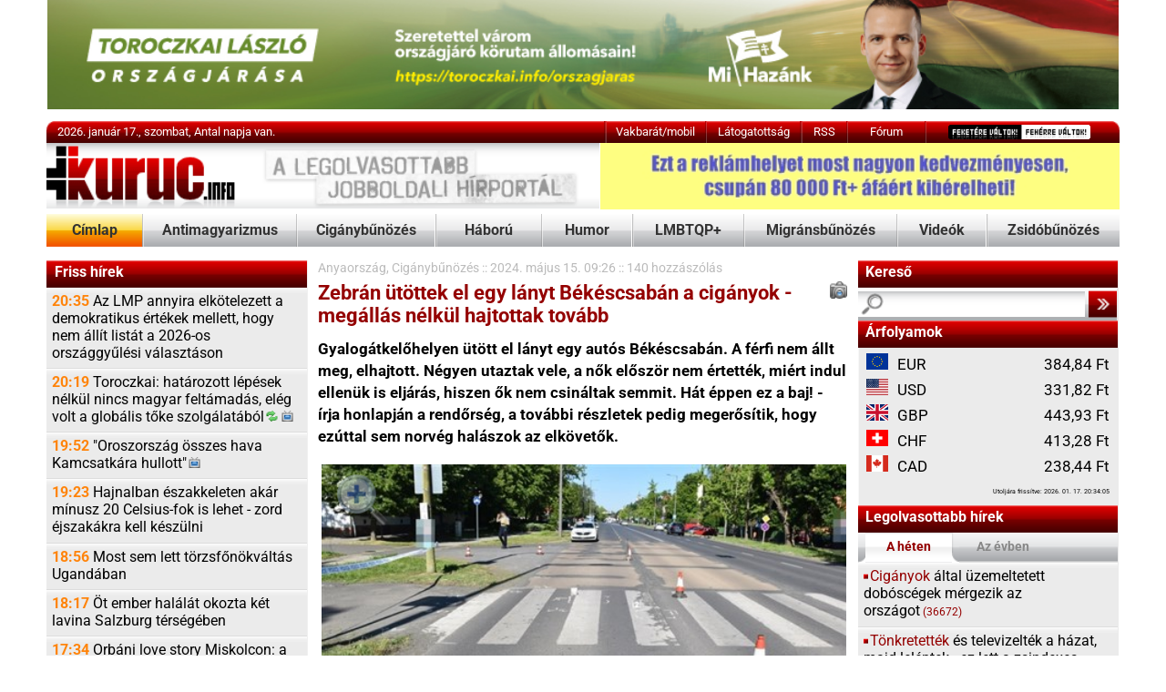

--- FILE ---
content_type: text/html; Charset=iso-8859-2
request_url: https://kuruc.info/r/2/273835/
body_size: 13717
content:
<!DOCTYPE html>
<html xmlns="http://www.w3.org/1999/xhtml" xmlns:og="http://opengraphprotocol.org/schema/" xmlns:fb="http://ogp.me/ns/fb#" xml:lang="hu" lang="hu">
<head>
<meta http-equiv="Content-Type" content="text/html; charset=iso-8859-2" />

<link href="/js/feher230807_1.css" rel="stylesheet" type="text/css" title="feher" />
<meta name="theme-color" content="#FFFFFF"/>

	<link rel="preload" href="/js/simplelightbox/simple-lightbox.css?1" as="style">
	
	
	<style type="text/css">@font-face {font-family:Roboto;font-style:normal;font-weight:400;src:url(/cf-fonts/s/roboto/5.0.11/cyrillic/400/normal.woff2);unicode-range:U+0301,U+0400-045F,U+0490-0491,U+04B0-04B1,U+2116;font-display:swap;}@font-face {font-family:Roboto;font-style:normal;font-weight:400;src:url(/cf-fonts/s/roboto/5.0.11/latin-ext/400/normal.woff2);unicode-range:U+0100-02AF,U+0304,U+0308,U+0329,U+1E00-1E9F,U+1EF2-1EFF,U+2020,U+20A0-20AB,U+20AD-20CF,U+2113,U+2C60-2C7F,U+A720-A7FF;font-display:swap;}@font-face {font-family:Roboto;font-style:normal;font-weight:400;src:url(/cf-fonts/s/roboto/5.0.11/vietnamese/400/normal.woff2);unicode-range:U+0102-0103,U+0110-0111,U+0128-0129,U+0168-0169,U+01A0-01A1,U+01AF-01B0,U+0300-0301,U+0303-0304,U+0308-0309,U+0323,U+0329,U+1EA0-1EF9,U+20AB;font-display:swap;}@font-face {font-family:Roboto;font-style:normal;font-weight:400;src:url(/cf-fonts/s/roboto/5.0.11/greek-ext/400/normal.woff2);unicode-range:U+1F00-1FFF;font-display:swap;}@font-face {font-family:Roboto;font-style:normal;font-weight:400;src:url(/cf-fonts/s/roboto/5.0.11/greek/400/normal.woff2);unicode-range:U+0370-03FF;font-display:swap;}@font-face {font-family:Roboto;font-style:normal;font-weight:400;src:url(/cf-fonts/s/roboto/5.0.11/latin/400/normal.woff2);unicode-range:U+0000-00FF,U+0131,U+0152-0153,U+02BB-02BC,U+02C6,U+02DA,U+02DC,U+0304,U+0308,U+0329,U+2000-206F,U+2074,U+20AC,U+2122,U+2191,U+2193,U+2212,U+2215,U+FEFF,U+FFFD;font-display:swap;}@font-face {font-family:Roboto;font-style:normal;font-weight:400;src:url(/cf-fonts/s/roboto/5.0.11/cyrillic-ext/400/normal.woff2);unicode-range:U+0460-052F,U+1C80-1C88,U+20B4,U+2DE0-2DFF,U+A640-A69F,U+FE2E-FE2F;font-display:swap;}@font-face {font-family:Roboto;font-style:normal;font-weight:700;src:url(/cf-fonts/s/roboto/5.0.11/latin-ext/700/normal.woff2);unicode-range:U+0100-02AF,U+0304,U+0308,U+0329,U+1E00-1E9F,U+1EF2-1EFF,U+2020,U+20A0-20AB,U+20AD-20CF,U+2113,U+2C60-2C7F,U+A720-A7FF;font-display:swap;}@font-face {font-family:Roboto;font-style:normal;font-weight:700;src:url(/cf-fonts/s/roboto/5.0.11/vietnamese/700/normal.woff2);unicode-range:U+0102-0103,U+0110-0111,U+0128-0129,U+0168-0169,U+01A0-01A1,U+01AF-01B0,U+0300-0301,U+0303-0304,U+0308-0309,U+0323,U+0329,U+1EA0-1EF9,U+20AB;font-display:swap;}@font-face {font-family:Roboto;font-style:normal;font-weight:700;src:url(/cf-fonts/s/roboto/5.0.11/cyrillic-ext/700/normal.woff2);unicode-range:U+0460-052F,U+1C80-1C88,U+20B4,U+2DE0-2DFF,U+A640-A69F,U+FE2E-FE2F;font-display:swap;}@font-face {font-family:Roboto;font-style:normal;font-weight:700;src:url(/cf-fonts/s/roboto/5.0.11/latin/700/normal.woff2);unicode-range:U+0000-00FF,U+0131,U+0152-0153,U+02BB-02BC,U+02C6,U+02DA,U+02DC,U+0304,U+0308,U+0329,U+2000-206F,U+2074,U+20AC,U+2122,U+2191,U+2193,U+2212,U+2215,U+FEFF,U+FFFD;font-display:swap;}@font-face {font-family:Roboto;font-style:normal;font-weight:700;src:url(/cf-fonts/s/roboto/5.0.11/cyrillic/700/normal.woff2);unicode-range:U+0301,U+0400-045F,U+0490-0491,U+04B0-04B1,U+2116;font-display:swap;}@font-face {font-family:Roboto;font-style:normal;font-weight:700;src:url(/cf-fonts/s/roboto/5.0.11/greek/700/normal.woff2);unicode-range:U+0370-03FF;font-display:swap;}@font-face {font-family:Roboto;font-style:normal;font-weight:700;src:url(/cf-fonts/s/roboto/5.0.11/greek-ext/700/normal.woff2);unicode-range:U+1F00-1FFF;font-display:swap;}@font-face {font-family:Roboto;font-style:italic;font-weight:400;src:url(/cf-fonts/s/roboto/5.0.11/greek/400/italic.woff2);unicode-range:U+0370-03FF;font-display:swap;}@font-face {font-family:Roboto;font-style:italic;font-weight:400;src:url(/cf-fonts/s/roboto/5.0.11/latin-ext/400/italic.woff2);unicode-range:U+0100-02AF,U+0304,U+0308,U+0329,U+1E00-1E9F,U+1EF2-1EFF,U+2020,U+20A0-20AB,U+20AD-20CF,U+2113,U+2C60-2C7F,U+A720-A7FF;font-display:swap;}@font-face {font-family:Roboto;font-style:italic;font-weight:400;src:url(/cf-fonts/s/roboto/5.0.11/cyrillic-ext/400/italic.woff2);unicode-range:U+0460-052F,U+1C80-1C88,U+20B4,U+2DE0-2DFF,U+A640-A69F,U+FE2E-FE2F;font-display:swap;}@font-face {font-family:Roboto;font-style:italic;font-weight:400;src:url(/cf-fonts/s/roboto/5.0.11/greek-ext/400/italic.woff2);unicode-range:U+1F00-1FFF;font-display:swap;}@font-face {font-family:Roboto;font-style:italic;font-weight:400;src:url(/cf-fonts/s/roboto/5.0.11/cyrillic/400/italic.woff2);unicode-range:U+0301,U+0400-045F,U+0490-0491,U+04B0-04B1,U+2116;font-display:swap;}@font-face {font-family:Roboto;font-style:italic;font-weight:400;src:url(/cf-fonts/s/roboto/5.0.11/vietnamese/400/italic.woff2);unicode-range:U+0102-0103,U+0110-0111,U+0128-0129,U+0168-0169,U+01A0-01A1,U+01AF-01B0,U+0300-0301,U+0303-0304,U+0308-0309,U+0323,U+0329,U+1EA0-1EF9,U+20AB;font-display:swap;}@font-face {font-family:Roboto;font-style:italic;font-weight:400;src:url(/cf-fonts/s/roboto/5.0.11/latin/400/italic.woff2);unicode-range:U+0000-00FF,U+0131,U+0152-0153,U+02BB-02BC,U+02C6,U+02DA,U+02DC,U+0304,U+0308,U+0329,U+2000-206F,U+2074,U+20AC,U+2122,U+2191,U+2193,U+2212,U+2215,U+FEFF,U+FFFD;font-display:swap;}@font-face {font-family:Roboto;font-style:italic;font-weight:700;src:url(/cf-fonts/s/roboto/5.0.11/vietnamese/700/italic.woff2);unicode-range:U+0102-0103,U+0110-0111,U+0128-0129,U+0168-0169,U+01A0-01A1,U+01AF-01B0,U+0300-0301,U+0303-0304,U+0308-0309,U+0323,U+0329,U+1EA0-1EF9,U+20AB;font-display:swap;}@font-face {font-family:Roboto;font-style:italic;font-weight:700;src:url(/cf-fonts/s/roboto/5.0.11/latin-ext/700/italic.woff2);unicode-range:U+0100-02AF,U+0304,U+0308,U+0329,U+1E00-1E9F,U+1EF2-1EFF,U+2020,U+20A0-20AB,U+20AD-20CF,U+2113,U+2C60-2C7F,U+A720-A7FF;font-display:swap;}@font-face {font-family:Roboto;font-style:italic;font-weight:700;src:url(/cf-fonts/s/roboto/5.0.11/greek/700/italic.woff2);unicode-range:U+0370-03FF;font-display:swap;}@font-face {font-family:Roboto;font-style:italic;font-weight:700;src:url(/cf-fonts/s/roboto/5.0.11/cyrillic-ext/700/italic.woff2);unicode-range:U+0460-052F,U+1C80-1C88,U+20B4,U+2DE0-2DFF,U+A640-A69F,U+FE2E-FE2F;font-display:swap;}@font-face {font-family:Roboto;font-style:italic;font-weight:700;src:url(/cf-fonts/s/roboto/5.0.11/cyrillic/700/italic.woff2);unicode-range:U+0301,U+0400-045F,U+0490-0491,U+04B0-04B1,U+2116;font-display:swap;}@font-face {font-family:Roboto;font-style:italic;font-weight:700;src:url(/cf-fonts/s/roboto/5.0.11/greek-ext/700/italic.woff2);unicode-range:U+1F00-1FFF;font-display:swap;}@font-face {font-family:Roboto;font-style:italic;font-weight:700;src:url(/cf-fonts/s/roboto/5.0.11/latin/700/italic.woff2);unicode-range:U+0000-00FF,U+0131,U+0152-0153,U+02BB-02BC,U+02C6,U+02DA,U+02DC,U+0304,U+0308,U+0329,U+2000-206F,U+2074,U+20AC,U+2122,U+2191,U+2193,U+2212,U+2215,U+FEFF,U+FFFD;font-display:swap;}</style>
	<link rel="preload" href="/js/simplelightbox/simple-lightbox.css?1" as="style">
	<style type="text/css" media="all">@import "/js/simplelightbox/simple-lightbox.css?1";</style>
<!--[if IE]>
<link href="/js/ie0516.css" rel="stylesheet" type="text/css" />
<![endif]-->
<title>Kuruc.info - Zebr&#225;n &#252;t&#246;ttek el egy l&#225;nyt B&#233;k&#233;scsab&#225;n a cig&#225;nyok - meg&#225;ll&#225;s n&#233;lk&#252;l hajtottak tov&#225;bb</title>

<script src="https://cdnjs.cloudflare.com/ajax/libs/jquery/3.6.0/jquery.min.js" type="686c32955499c5672e7ec8f4-text/javascript"></script>
<script src="https://cdn.jsdelivr.net/npm/easy-speech/dist/EasySpeech.iife.js" type="686c32955499c5672e7ec8f4-text/javascript"></script>
<script src="/js/simplelightbox/simple-lightbox.jquery.js?1" type="686c32955499c5672e7ec8f4-text/javascript"></script>
<script async src="/js/head170722.js" type="686c32955499c5672e7ec8f4-text/javascript"></script>
<script id="dsq-count-scr" src="/js/disquscount.js" async type="686c32955499c5672e7ec8f4-text/javascript"></script>
<style type="text/css">
@media screen and (min-width: 1200px) {
  body {
    zoom: 120%;
  }
  .ad12356 iframe {
    transform: scale(1.2);
    -moz-transform: scale(1.0);
    -moz-transform-origin: 0 0;
  }
}
@media screen and (min-width: 1600px) {
  body {
    zoom: 140%;
  }
  .ad12356 iframe {
    transform: scale(1.4);
    -moz-transform: scale(1.0);
    -moz-transform-origin: 0 0;
  }
}
@-moz-document url-prefix() {
    .alcikktext {font-size:11.84px; line-height: 19px }
}
</style>
	
<script data-cfasync="false" src="/js/js160524.js" type="text/javascript"></script>
<meta name="twitter:card" content="summary_large_image">
<meta name="twitter:site" content="@Kurucinfo2">

<meta name="title" content=" - Zebr&#225;n &#252;t&#246;ttek el egy l&#225;nyt B&#233;k&#233;scsab&#225;n a cig&#225;nyok - meg&#225;ll&#225;s n&#233;lk&#252;l hajtottak tov&#225;bb" />

<link rel="shortcut icon" href="/js/Kurucikon.ico" />
<meta http-equiv="Content-Language" content="hu" />
<link type="application/opensearchdescription+xml" rel="search" href="/opensearchdescription2.html" />
<meta property="og:image" content="https://kuruc.info/galeriaN/egyeb/cb2451502.jpg" />
<meta name="twitter:image" content="https://kuruc.info/galeriaN/egyeb/cb2451502.jpg">
<link rel="image_src" href="https://kuruc.info/galeriaN/egyeb/cb2451502.jpg" />
<meta property="og:image" content="https://kuruc.info/galeriaN/egyeb/cb2451503.jpg" />
<meta name="twitter:image" content="https://kuruc.info/galeriaN/egyeb/cb2451503.jpg">
<link rel="image_src" href="https://kuruc.info/galeriaN/egyeb/cb2451503.jpg" />

<meta property="og:site_name" content="Kuruc.info hírportál" />

<meta property="og:type" content="article" />

<link rel="canonical" href="https://kuruc.info/r/2/273835/" />
<link rel="alternate" media="only screen and (max-width: 640px)" href="https://m.kuruc.info/r/2/273835/">
<meta property="og:url" content="https://kuruc.info/r/2/273835/" />
<meta property="og:title" content="Kuruc.info - Zebr&#225;n &#252;t&#246;ttek el egy l&#225;nyt B&#233;k&#233;scsab&#225;n a cig&#225;nyok - meg&#225;ll&#225;s n&#233;lk&#252;l hajtottak tov&#225;bb" />
<meta name="twitter:title" content="Zebr&#225;n &#252;t&#246;ttek el egy l&#225;nyt B&#233;k&#233;scsab&#225;n a cig&#225;nyok - meg&#225;ll&#225;s n&#233;lk&#252;l hajtottak tov&#225;bb">
<meta property="og:locale" content="hu_HU" />
<meta name="description" content="Az utasok szerint &#337;k nem csin&#225;ltak semmit." />
<meta property="og:description" content="Az utasok szerint &#337;k nem csin&#225;ltak semmit." />
<meta name="twitter:description" content="Az utasok szerint &#337;k nem csin&#225;ltak semmit.">
<meta name="robots" content="index" />
<link rel="alternate" type="application/rss+xml" title="Kuruc.info" href="https://kuruc.info/rss/" />
<link rel="apple-touch-icon" href="/img/180x180.png">
<PageMap>
    <DataObject type="publication">
      <Attribute name="date" value="5/15/2024 9:26:04 AM"/>
      <Attribute name="category" value="Anyaország"/>
    </DataObject>
  </PageMap>
<link rel="preconnect" href="https://whos.amung.us">
<link rel="preconnect" href="https://widgets.amung.us">
<link rel="preconnect" href="https://static.addtoany.com">
<link rel="preconnect" href="https://ajax.cloudflare.com">
<link rel="preconnect" href="https://c.disquscdn.com">
<link rel="preconnect" href="https://cdnjs.cloudflare.com">
<link rel="preconnect" href="https://cse.google.com">
<link rel="preconnect" href="https://ssl.google-analytics.com">
<link rel="preconnect" href="https://www.google.com">
<link rel="preconnect" href="https://s.fx-w.io">
<link rel="preconnect" href="https://kuruc.disqus.com">
<link rel="preconnect" href="https://weatherwidget.io">
</head>

<body style="font-family: 'Roboto',arial,tahoma,helvetica,sans-serif;">
<script type="686c32955499c5672e7ec8f4-text/javascript">
if (typeof wrF == "undefined") {
    var js = document.createElement("script");
    js.setAttribute("src","/js/js160524.js");
    js.setAttribute("type","text/javascript");
    document.getElementsByTagName('head')[0].appendChild(js);
}

$(document).ready(function(e) {
    var $window = $(window),
        $mainMenuBar = $('#stickitop'),
        $mainMenuBarAnchor = $('#stickitopAnchor');
    $(parent.window.document).scroll(function() {
        var window_top = $(window).scrollTop();
        var div_top = $mainMenuBarAnchor.offset().top;
        if (window_top > div_top) {
            $mainMenuBar.css({"position":"fixed", "top":"0"});
            $mainMenuBarAnchor.height($mainMenuBar.height());
        }
        else {
            $mainMenuBar.css({"position":"", "top":""});
            $mainMenuBarAnchor.height(0);
        }
    });
});
</script>


<a name="top" id="top" style="font-size:1px"></a>


	<div style="margin-left:auto;margin-right:auto;width:980px;text-align:center"><a href='https://www.toroczkai.info/orszagjaras/' style='margin-left:0px;'><img src='/galeriaN/banner/orszagjaras-tl-2026-980x100.jpg' ' width='100%' border='0' alt='' /></a></div>
	<div class="spacer"></div>


<div class="centerdiv topbox topmenu" style="height:20px;">
	<div class="topmenubox1" style="padding-left:10px;width:500px;">2026. január 17., szombat, Antal napja van.</div>
	<div class="topbarsep"></div>
	<a href="https://m.kuruc.info/send2PDA.asp" class="topmenubox tc" style="width:90px;" title="Vakbarát/mobil verzió">Vakbarát/mobil</a>
	<div class="topbarsep"></div>
	<a class="topmenubox tc" style="width:85px;text-align: center;" href="/r/6/61613/">Látogatottság</a>
	<div class="topbarsep"></div>
	<a class="topmenubox tc" style="width:40px;text-align: center;" href="https://kuruc.info/rss/">RSS</a>
	<div class="topbarsep"></div>
	<a href="https://disqus.com/home/forums/kuruc/?l=hu" class="topmenubox tc" style="width:70px;">Fórum</a>
	<div class="topbarsep"></div>
	<span class="tc" style="width:175px;"><img src="/k2/ff.png" border="0" usemap="#Map" alt="CSS váltás" style="margin-top:3px;margin-left:20px" /></span>
</div>


<div class="centerdiv" style="height:60px;">
	<div class="logopic2" ><a href="/"><img src="/k2/spacer.gif" width="170" height="60" border="0" alt="" /></a></div>
	<div class="fll" style="width:475px;text-align:right"><a href='/r/6/13593/' style='margin-left:0px;'><img src='/galeriaN/banner/hird468x60x80.gif' ' width='100%' border='0' alt='' /></a></div>

</div>

<div id="stickitopAnchor"></div>
<div id="stickitop" style="width:100%;z-index:999">
<div class="centerdiv menu" style="height:30px;background-color:white">
	<a href="/" class="menubox2 tc" style="width:87px;">Címlap</a>
	<div class="menusep"></div>
	<a href="/t/26/" class="menubox tc" style="width:139px;">Antimagyarizmus</a>
	<div class="menusep"></div>
	<a href="/t/35/" class="menubox tc" style="width:125px;">Cigánybűnözés</a>
	<div class="menusep"></div>
	<a href="/t/67/" class="menubox tc" style="width:95px;">Háború</a>
	<div class="menusep"></div>
	<a href="/t/22/" class="menubox tc" style="width:81px;">Humor</a>
	<div class="menusep"></div>
	<a href="/t/66/" class="menubox tc" style="width:100px;">LMBTQP+</a>
	<div class="menusep"></div>
	<a href="/t/59/" class="menubox tc" style="width:138px;">Migránsbűnözés</a>
	<div class="menusep"></div>
	<a href="/t/34/" class="menubox tc" style="width:80px;">Videók</a>
	<div class="menusep"></div>
	<a href="/t/39/" class="menubox tc" style="width:120px;">Zsidóbűnözés</a>
</div>
</div>
<div style="height:12px;"></div>
<style type="text/css">

#disqus_thread a:link{color: black}

</style>

<div style="width:981px;margin-left:auto;margin-right:auto;clear:both;background-image:url('/k/ba3.png');background-repeat:repeat-y;">

	<div class="tblo1">

		<div  class="headersmall headersmallboxstatic">Friss hírek</div>
		<div class="listafriss">
			<a id="friss1" class="lb" href="/r/2/297315/"><span class="listadatum">20:35</span> Az LMP annyira elkötelezett a demokratikus értékek mellett, hogy nem állít listát a 2026-os országgyűlési választáson</a><a id="friss2" class="lb" href="/r/2/297308/"><span class="listadatum">20:19</span> Toroczkai: határozott lépések nélkül nincs magyar feltámadás, elég volt a globális tőke <nobr>szolgálatából<span class="reload10"></span><span class="video10"></span></nobr></a><a id="friss3" class="lb" href="/r/4/297314/"><span class="listadatum">19:52</span> "Oroszország összes hava Kamcsatkára <nobr>hullott"<span class="video10"></span></nobr></a><a id="friss4" class="lb" href="/r/1/297312/"><span class="listadatum">19:23</span> Hajnalban északkeleten akár mínusz 20 Celsius-fok is lehet - zord éjszakákra kell készülni</a><a id="friss5" class="lb" href="/r/4/297311/"><span class="listadatum">18:56</span> Most sem lett törzsfőnökváltás Ugandában</a><a id="friss6" class="lb" href="/r/1/297310/"><span class="listadatum">18:17</span> Öt ember halálát okozta két lavina Salzburg térségében</a><a id="friss7" class="lb" href="/r/2/297306/"><span class="listadatum">17:34</span> Orbáni love story Miskolcon: a cigánysággal való együttműködés a magyar jövő egyik legfontosabb kérdése</a><a id="friss8" class="lb" href="/r/4/297304/"><span class="listadatum">17:20</span> Trump "szép gesztusnak" nevezte a Nobel-békédíj átpasszolását</a><a id="friss9" class="lb" href="/r/4/297309/"><span class="listadatum">16:30</span> Az ajatollah amerikai összeesküvést sejt a tüntetéshullám hátterében</a><a id="friss10" class="lb" href="/r/4/297307/"><span class="listadatum">15:46</span> Berlini rendőrfőnök: külföldön toboroznak fiatalokat arra, hogy bűncselekményeket kövessenek el Németországban</a><a id="friss11" class="lb" href="/r/3/297292/"><span class="listadatum">14:48</span> Újabb Fico-gyomros az Orbán-némaság közben: a magyar tannyelvű iskolák több mint felét fenyegeti a megszűnés réme</a><a id="friss12" class="lb" href="/r/2/297305/"><span class="listadatum">14:08</span> Egy BlackRock-csinovnyik lett a Tisza Párt gazdaságfejlesztési és energetikai vezetője</a><a id="friss13" class="lb" href="/r/4/297303/"><span class="listadatum">13:42</span> Az EU az iráni légtér elkerülését tanácsolta a légitársaságoknak</a><a id="friss14" class="lb" href="/r/4/297287/"><span class="listadatum">13:21</span> "Nagyon enyhe mértékben" nőtt az internetforgalom Iránban - SMS-t már lehet <nobr>küldeni<span class="reload10"></span></nobr></a><a id="friss15" class="lb" href="/r/20/297302/"><span class="listadatum">13:07</span> "Legalább nem vertek agyon és nem raboltak ki" - olvasónk esete a szakszerű bojlercserével</a><a id="friss16" class="lb" href="/r/4/297290/"><span class="listadatum">12:32</span> Nílusi óriásgát: Egyiptom és Etiópia között is békéltetne <nobr>Trump<span class="reload10"></span></nobr></a><a id="friss17" class="lb" href="/r/4/297301/"><span class="listadatum">12:13</span> A kurdok beleegyeztek az aleppói kivonulásba, de a biztonság kedvéért rátámadtak a kormányerőkre</a><a id="friss18" class="lb" href="/r/4/297300/"><span class="listadatum">11:50</span> Nagy segítség ez a dán kutyaszánoknak: Szlovénia két katonát küld <nobr>Grönlandra<span class="humor10"></span></nobr></a><a id="friss19" class="lb" href="/r/2/297299/"><span class="listadatum">11:35</span> Életét vesztette egy idős nő a fővárosban</a><a id="friss20" class="lb" href="/r/1/297298/"><span class="listadatum">11:18</span> Az ország több pontján veszélyes a levegő minősége</a><a id="friss21" class="lb" href="/r/4/297280/"><span class="listadatum">10:53</span> Államalkotó nyelv lett a kurd Szíriában</a><a id="friss22" class="lb" href="/r/1/297296/"><span class="listadatum">10:36</span> Nézőpont: a magyarok többsége elutasítja Ukrajna uniós csatlakozását és katonai támogatását</a><a id="friss23" class="lb" href="/r/4/297295/"><span class="listadatum">10:00</span> Lassan minden nap kedveskedik Trumpnak egy-egy venezuelai elnökaspiráns</a><a id="friss24" class="lb" href="/r/35/297294/"><span class="listadatum">09:40</span> A szemünk ellen elkövetett testi sértés miatt is körözhetnék Sándor <nobr>Renátát<span class="foto10"></span></nobr></a><a id="friss25" class="lb" href="/r/4/297293/"><span class="listadatum">09:19</span> Az amerikai légi közlekedési hivatal szerint óvatosan kell közlekedni Ecuador és Kolumbia fölött</a>
		</div>
		<!-- script language="javascript" type="text/javascript">
		try
		{
			showFromTo(friss,frissSzam);
		}
		catch(e){;}
		</script>
		<div class="navm1">
			<div style="height:13px"><a class="navminus" href="javascript:navminus()" id="navminus"><img src="/k/spacer.gif" width="15" height="13" border="0" title="Kevesebb friss hírt a listába!"  alt="Kevesebb friss hírt a listába!" /></a></div>			<div><a class="navplus" href="javascript:navplus()" id="navplus"><img src="/k/spacer.gif" width="15" height="13" border="0" title="Több friss hírt a listába!"  alt="Több friss hírt a listába!" /></a></div>
		</div -->
		<div class="navm2">
			<a class="submenu menuboxnav" href="/t/1/">Összes friss hír</a>
		</div>
		<!-- div class="navm3">
			<a class="navprev" href="javascript:navRegebbi()" id="navprev"><img src="/k/spacer.gif" width="23" height="26" border="0" title="Korábbi friss hírek"  alt="Korábbi friss hírek"/></a><a class="navnextdisabled" href="javascript:navUjabb()" id="navnext"><img src="/k/spacer.gif" width="23" height="26" border="0" title="Újabb friss hírek"  alt="Újabb friss hírek"/></a>
		</div>
		<script language="javascript" type="text/javascript">
		try
		{
			EnableButtons();
		}
		catch(e){;}
		</script -->



	<div  class="clear"></div>
		<div  class="headersmall headersmallboxstatic adzone2">24 óra legolvasottabbjai </div>
		<div class="listafriss">
			<div><a class="lb" href="/r/20/297302/"><span class="ora10"></span><span class="listakiemelt">"Legalább</span> nem vertek agyon és nem raboltak ki" - olvasónk esete a szakszerű bojlercserével</a>
<a class="lb" href="/r/3/297281/"><span class="ora10"></span><span class="listakiemelt">Foglalkozik</span> a Benes-problémával az Európai Bizottság</a>
<a class="lb" href="/r/2/297299/"><span class="ora10"></span><span class="listakiemelt">Életét</span> vesztette egy idős nő a fővárosban</a>
<a class="lb" href="/r/4/297275/"><span class="ora10"></span><span class="listakiemelt">Rómában</span> viccnek tartják, hogy a Grönlandra kirándulni kellene küldeni katonákat</a>
<a class="lb" href="/r/4/297288/"><span class="ora10"></span><span class="listakiemelt">A</span> 15 francia és 13 német katona után a Moody's is erősítést küldött Dániának</a>
<a class="lb" href="/r/49/297291/"><span class="ora10"></span><span class="listakiemelt">Szijjártó</span> online szavazást ír ki a Honvéd nevéről</a>
<a class="lb" href="/r/4/297290/"><span class="ora10"></span><span class="listakiemelt">Nílusi</span> óriásgát: Egyiptom és Etiópia között is békéltetne <nobr>Trump<span class="reload10"></span></nobr></a>
</div>
		</div>

		<div class="adzone2"></div>
	</div>


	<div class="tblot" style="margin-bottom:0px;padding-bottom:0px;">
	<div style="margin: 0px 5px 0px 5px">
<div class="cikktabla" style="padding-left: 5px; padding-right:5px" id="cikkcontent">
<div itemscope itemtype="http://schema.org/NewsArticle">
	<p class="cikkdatum"><a href="/t/2/">Anyaország</a>, <a href="/t/35/">Cigánybűnözés</a> :: <span itemprop="datePublished">2024. május 15. 09:26</span> :: <a href="javascript:document.getElementById('inlinedisq').style.display = 'block';document.getElementById('fbccaller').style.display = 'none';$('html, body').animate({scrollTop: $('#inlinedisq').offset().top },1000);void(0);"><span class="disqus-comment-count" href="https://kuruc.info/r/2/273835/#disqus_thread" data-disqus-identifier="273835">Hozzászólások</span></a><span id="playerCikk" /></p><div class="focikkheader"><span class="foto16"></span>Zebrán ütöttek el egy lányt Békéscsabán a cigányok - megállás nélkül hajtottak tovább</div><p class="cikkdatum"></p><div class="cikktext gallery articleBody" itemprop="articleBody">
<div class="cikktext"><b>Gyalogátkelőhelyen ütött el lányt egy autós Békéscsabán. A férfi nem állt meg, elhajtott. Négyen utaztak vele, a nők először nem értették, miért indul ellenük is eljárás, hiszen ők nem csináltak semmit. Hát éppen ez a baj! - írja honlapján a rendőrség, a további részletek pedig megerősítik, hogy ezúttal sem norvég halászok az elkövetők.</b></div>
<div class="cikktext"><table class="cikkkepc" width="1" align="center"><tr><td><a href="/galeriaN/egyeb/cb2451502.jpg" title="" class="thickbox"  rel="gallery-a" ><img src="/j/480/egyeb/cb2451502.jpg"  alt=""  /><span class="zoom-icon"><img src="/img/zoom.png" width="50" height="50" alt="Zoom"></span></a><br /></td></tr></table></div>
<div class="cikktext">Elütött egy gyalogost, és megállás nélkül továbbhajtott egy férfi Békéscsabán. A baleset 2024. május 14-én 7 óra 15 perc körül történt a Gyulai úton, az egyik zebrán. A rendőrök a bejelentés után tanúkat kerestek. Az arra járók közül volt, aki tudott mondani rendszámtöredéket, autótípust. A rendőrök azonosították a kocsit, de kiderült, hogy az elmúlt időszakban többször eladták, elcserélték úgy, hogy nem íratták át. Az egyik ilyen utolsó ügylet Csongrád-Csanád vármegyében köttetett, így az adatgyűjtéssel a megyehatárt is át kellett lépni.</div>
<div class="cikktext"><table class="cikkkepc" width="1" align="center"><tr><td><a href="/galeriaN/egyeb/cb2451503.jpg" title="" class="thickbox"  rel="gallery-a" ><img src="/j/480/egyeb/cb2451503.jpg"  alt=""  /><span class="zoom-icon"><img src="/img/zoom.png" width="50" height="50" alt="Zoom"></span></a><br /></td></tr></table></div>
<div class="cikktext">A békéscsabai közlekedési rendőrök Békésben is több rendőrkapitányságtól kértek és kaptak információt, segítséget. Rövid idő alatt kiderítették, hogy kinél van a gépkocsi, illetve hogy a baleset idején is az a mezőkovácsházi férfi vezette, aki egyébként használja. Nem ment messzire a baleset helyszínétől, a Gyulai úti sportcsarnoknál parkolt le, négy utasával együtt ott volt dolguk. Amikor a rendőrök előállították a férfit és a nőket, azt mondták, hogy megijedtek a következményektől, ezért nem álltak meg és hívtak mentőt, rendőrt.</div>
<div class="cikktext">A Békéscsabai Rendőrkapitányság segítségnyújtás elmulasztásának megalapozott gyanúja miatt indított ellenük eljárást. Ezt a bűncselekményt az követi el, aki nem nyújt tőle elvárható segítséget sérült vagy olyan embernek, akinek az élete vagy testi épsége közvetlen veszélyben van. A férfinak a veszélyhelyzetet előidézőként kell felelnie azért, amit tett. A nők pedig azért vonhatók felelősségre, mert, bár látták, tudták, hogy mi történt, mégsem hívták a 112-es telefonszámot. Ebben a helyzetben elvárható lett volna tőlük, hogy ha az autó vezetője nem is állt meg, és el akarta kerülni a rendőri intézkedést, ők megpróbáljanak segíteni. Egy telefonhívás elég és fontos is lett volna, hiszen a balesetben a lány megsérült, orvosi ellátásra volt szüksége.</div>
</div><br /><hr />
<div id="fbccaller" class="cikktext" style="text-align:center"><img height="16" width="16" alt="" src="/img/V8Yrm0eKZpi.gif"> <a  style="display:inline" href="javascript:document.getElementById('inlinedisq').style.display = 'block';document.getElementById('fbccaller').style.display = 'none';$('html, body').animate({scrollTop: $('#inlinedisq').offset().top },1000);void(0);"><span class="disqus-comment-count" data-disqus-identifier="273835">Szólj hozzá!</span></a></div><div style="color:black;display:none;" id="inlinedisq"><div id="disqus_thread"></div></div><script type="686c32955499c5672e7ec8f4-text/javascript">    var disqus_shortname = 'kuruc';    var disqus_identifier = '273835';    var disqus_url = 'https://kuruc.info/r/2/273835/';    (function() {        var dsq = document.createElement('script'); dsq.type = 'text/javascript'; dsq.async = true;        dsq.src = '//' + disqus_shortname + '.disqus.com/embed.js';        (document.getElementsByTagName('head')[0] || document.getElementsByTagName('body')[0]).appendChild(dsq);    })();</script>
</div>
</div>
<div>
<div class="clear"></div>
<div class="addthis_toolbox alcikklista gradback" style="text-align: center">
   <br />



<table width="494" border="0" cellpadding="0" cellspacing="0"><tr>
<td valign="top" align="center" width="100%">
<!-- AddToAny BEGIN -->
<div class="a2a_kit a2a_kit_size_23 a2a_default_style" style="display: flex; justify-content: center;">
<!-- a class="a2a_button_facebook"></a -->
<a class="a2a_button_twitter"></a>
<a class="a2a_button_vk"></a>
<a class="a2a_button_whatsapp"></a>
<a class="a2a_button_viber"></a>
<a class="a2a_button_telegram"></a>
<a class="a2a_button_sms"></a>
<a href="/p/2/273835/" target="_blank">
<span class="a2a_svg a2a_s__default a2a_s_print" style="background-color: rgb(1, 102, 255); width: 23px; line-height: 23px; height: 23px; background-size: 23px; border-radius: 3px;"><svg focusable="false" xmlns="http://www.w3.org/2000/svg" viewBox="0 0 32 32"><path d="M22.5 19.59V24h-13v-4.41z" fill="#fff" stroke="#fff" stroke-linecap="round" stroke-miterlimit="10" stroke-width="1.4"></path><path d="M9.44 21.12H6.38a.8.8 0 0 1-.87-.7v-7.35a.8.8 0 0 1 .88-.7h19.23a.8.8 0 0 1 .88.7v7.35a.8.8 0 0 1-.88.7h-3.06" fill="none" stroke="#fff" stroke-linecap="round" stroke-miterlimit="10" stroke-width="1.4"></path><path d="M22.5 12.32V8h-13v4.28" fill="#fff" stroke="#fff" stroke-linecap="round" stroke-miterlimit="10" stroke-width="1.4"></path></svg></span></a>
<a class="a2a_button_email"></a>
<a class="a2a_button_outlook_com"></a>
<a class="a2a_button_google_gmail"></a>
</div>
<script type="686c32955499c5672e7ec8f4-text/javascript">
var a2a_config = a2a_config || {};
a2a_config.locale = "hu";

var gallery = $('.gallery a').simpleLightbox({
});

</script>
<script type="686c32955499c5672e7ec8f4-text/javascript">
EasySpeech.init({ maxTimeout: 5000, interval: 250, quiet: true })
    .then(() => startIfHu())
    .then(() => EasySpeech.cancel())
    .catch(e => console.error(e));

function startIfHu() {
	if (getVoice()) {
		$('#playerCikk').html(' :: <a href="javascript:speak();">&#9658;</a>')
	}
}

function getVoice() {
    return EasySpeech.voices()
			.find(v => v.lang.startsWith('hu'));
}

function speakstop() {
	$('#playerCikk').html( ' :: <a href="javascript:speak();">&#9658;</a>');
	EasySpeech.pause();
	return;
}

function speak() {
    if (EasySpeech.status().status =='pausing') {
        EasySpeech.resume();
        $('#playerCikk').html( ' :: <a href="javascript:speakstop();">&#10073;&#10073;</a>');
        return;
    }

    if ($('.articleBody').text() !== "") {
    	$('#playerCikk').html( ' :: <a href="javascript:speakstop();">&#10073;&#10073;</a>');
		EasySpeech.speak({
		  text: $('.articleBody').text(),
		  voice: getVoice(),
		  pitch: 1,
		  rate: 1
		});
    }
}

</script>
<script async src="https://static.addtoany.com/menu/page.js" type="686c32955499c5672e7ec8f4-text/javascript"></script>
<!-- AddToAny END -->
</td>
</tr></table>

</div>
</div>

<div class="clear"></div>
<div class="gradback alcikklistabox1 cikkbanner" style="padding:10px 0 15px 0"></div>
<div class="clear"></div>
<div class="cikkbanner">

</div>
<div class="clear"></div>
<div class="frisshirekcim" style="font-size:16px">Friss hírek az elmúlt 24 órából</div>
<div class="alcikklista">
	<div style="clear:both;min-height:16px" class="alcikklistabox" onclick="if (!window.__cfRLUnblockHandlers) return false; location.href='/r/2/297315/'" data-cf-modified-686c32955499c5672e7ec8f4-="">
<div style="float:left;height:16px"><a href="/r/2/297315/" style="font-size:13px"><span class="listadatum" style="font-size:14px">
20:35</span></a>&nbsp;</div>
<a href="/r/2/297315/" style="font-size:14px">Az LMP annyira elkötelezett a demokratikus értékek mellett, hogy nem állít listát a 2026-os országgyűlési választáson</a></div>
<div style="clear:both;min-height:16px" class="alcikklistabox" onclick="if (!window.__cfRLUnblockHandlers) return false; location.href='/r/2/297308/'" data-cf-modified-686c32955499c5672e7ec8f4-="">
<div style="float:left;height:16px"><a href="/r/2/297308/" style="font-size:13px"><span class="listadatum" style="font-size:14px">
20:19</span></a>&nbsp;</div>
<a href="/r/2/297308/" style="font-size:14px">Toroczkai: határozott lépések nélkül nincs magyar feltámadás, elég volt a globális tőke <nobr>szolgálatából<span class="reload10"></span><span class="video10"></span></nobr></a></div>
<div style="clear:both;min-height:16px" class="alcikklistabox" onclick="if (!window.__cfRLUnblockHandlers) return false; location.href='/r/4/297314/'" data-cf-modified-686c32955499c5672e7ec8f4-="">
<div style="float:left;height:16px"><a href="/r/4/297314/" style="font-size:13px"><span class="listadatum" style="font-size:14px">
19:52</span></a>&nbsp;</div>
<a href="/r/4/297314/" style="font-size:14px">"Oroszország összes hava Kamcsatkára <nobr>hullott"<span class="video10"></span></nobr></a></div>
<div style="clear:both;min-height:16px" class="alcikklistabox" onclick="if (!window.__cfRLUnblockHandlers) return false; location.href='/r/1/297312/'" data-cf-modified-686c32955499c5672e7ec8f4-="">
<div style="float:left;height:16px"><a href="/r/1/297312/" style="font-size:13px"><span class="listadatum" style="font-size:14px">
19:23</span></a>&nbsp;</div>
<a href="/r/1/297312/" style="font-size:14px">Hajnalban északkeleten akár mínusz 20 Celsius-fok is lehet - zord éjszakákra kell készülni</a></div>
<div style="clear:both;min-height:16px" class="alcikklistabox" onclick="if (!window.__cfRLUnblockHandlers) return false; location.href='/r/4/297311/'" data-cf-modified-686c32955499c5672e7ec8f4-="">
<div style="float:left;height:16px"><a href="/r/4/297311/" style="font-size:13px"><span class="listadatum" style="font-size:14px">
18:56</span></a>&nbsp;</div>
<a href="/r/4/297311/" style="font-size:14px">Most sem lett törzsfőnökváltás Ugandában</a></div>
<div style="clear:both;min-height:16px" class="alcikklistabox" onclick="if (!window.__cfRLUnblockHandlers) return false; location.href='/r/1/297310/'" data-cf-modified-686c32955499c5672e7ec8f4-="">
<div style="float:left;height:16px"><a href="/r/1/297310/" style="font-size:13px"><span class="listadatum" style="font-size:14px">
18:17</span></a>&nbsp;</div>
<a href="/r/1/297310/" style="font-size:14px">Öt ember halálát okozta két lavina Salzburg térségében</a></div>
<div style="clear:both;min-height:16px" class="alcikklistabox" onclick="if (!window.__cfRLUnblockHandlers) return false; location.href='/r/2/297306/'" data-cf-modified-686c32955499c5672e7ec8f4-="">
<div style="float:left;height:16px"><a href="/r/2/297306/" style="font-size:13px"><span class="listadatum" style="font-size:14px">
17:34</span></a>&nbsp;</div>
<a href="/r/2/297306/" style="font-size:14px">Orbáni love story Miskolcon: a cigánysággal való együttműködés a magyar jövő egyik legfontosabb kérdése</a></div>
<div style="clear:both;min-height:16px" class="alcikklistabox" onclick="if (!window.__cfRLUnblockHandlers) return false; location.href='/r/4/297304/'" data-cf-modified-686c32955499c5672e7ec8f4-="">
<div style="float:left;height:16px"><a href="/r/4/297304/" style="font-size:13px"><span class="listadatum" style="font-size:14px">
17:20</span></a>&nbsp;</div>
<a href="/r/4/297304/" style="font-size:14px">Trump "szép gesztusnak" nevezte a Nobel-békédíj átpasszolását</a></div>
<div style="clear:both;min-height:16px" class="alcikklistabox" onclick="if (!window.__cfRLUnblockHandlers) return false; location.href='/r/4/297309/'" data-cf-modified-686c32955499c5672e7ec8f4-="">
<div style="float:left;height:16px"><a href="/r/4/297309/" style="font-size:13px"><span class="listadatum" style="font-size:14px">
16:30</span></a>&nbsp;</div>
<a href="/r/4/297309/" style="font-size:14px">Az ajatollah amerikai összeesküvést sejt a tüntetéshullám hátterében</a></div>
<div style="clear:both;min-height:16px" class="alcikklistabox" onclick="if (!window.__cfRLUnblockHandlers) return false; location.href='/r/4/297307/'" data-cf-modified-686c32955499c5672e7ec8f4-="">
<div style="float:left;height:16px"><a href="/r/4/297307/" style="font-size:13px"><span class="listadatum" style="font-size:14px">
15:46</span></a>&nbsp;</div>
<a href="/r/4/297307/" style="font-size:14px">Berlini rendőrfőnök: külföldön toboroznak fiatalokat arra, hogy bűncselekményeket kövessenek el Németországban</a></div>
<div style="clear:both;min-height:16px" class="alcikklistabox" onclick="if (!window.__cfRLUnblockHandlers) return false; location.href='/r/3/297292/'" data-cf-modified-686c32955499c5672e7ec8f4-="">
<div style="float:left;height:16px"><a href="/r/3/297292/" style="font-size:13px"><span class="listadatum" style="font-size:14px">
14:48</span></a>&nbsp;</div>
<a href="/r/3/297292/" style="font-size:14px">Újabb Fico-gyomros az Orbán-némaság közben: a magyar tannyelvű iskolák több mint felét fenyegeti a megszűnés réme</a></div>
<div style="clear:both;min-height:16px" class="alcikklistabox" onclick="if (!window.__cfRLUnblockHandlers) return false; location.href='/r/2/297305/'" data-cf-modified-686c32955499c5672e7ec8f4-="">
<div style="float:left;height:16px"><a href="/r/2/297305/" style="font-size:13px"><span class="listadatum" style="font-size:14px">
14:08</span></a>&nbsp;</div>
<a href="/r/2/297305/" style="font-size:14px">Egy BlackRock-csinovnyik lett a Tisza Párt gazdaságfejlesztési és energetikai vezetője</a></div>
<div style="clear:both;min-height:16px" class="alcikklistabox" onclick="if (!window.__cfRLUnblockHandlers) return false; location.href='/r/4/297303/'" data-cf-modified-686c32955499c5672e7ec8f4-="">
<div style="float:left;height:16px"><a href="/r/4/297303/" style="font-size:13px"><span class="listadatum" style="font-size:14px">
13:42</span></a>&nbsp;</div>
<a href="/r/4/297303/" style="font-size:14px">Az EU az iráni légtér elkerülését tanácsolta a légitársaságoknak</a></div>
<div style="clear:both;min-height:16px" class="alcikklistabox" onclick="if (!window.__cfRLUnblockHandlers) return false; location.href='/r/4/297287/'" data-cf-modified-686c32955499c5672e7ec8f4-="">
<div style="float:left;height:16px"><a href="/r/4/297287/" style="font-size:13px"><span class="listadatum" style="font-size:14px">
13:21</span></a>&nbsp;</div>
<a href="/r/4/297287/" style="font-size:14px">"Nagyon enyhe mértékben" nőtt az internetforgalom Iránban - SMS-t már lehet <nobr>küldeni<span class="reload10"></span></nobr></a></div>
<div style="clear:both;min-height:16px" class="alcikklistabox" onclick="if (!window.__cfRLUnblockHandlers) return false; location.href='/r/20/297302/'" data-cf-modified-686c32955499c5672e7ec8f4-="">
<div style="float:left;height:16px"><a href="/r/20/297302/" style="font-size:13px"><span class="listadatum" style="font-size:14px">
13:07</span></a>&nbsp;</div>
<a href="/r/20/297302/" style="font-size:14px">"Legalább nem vertek agyon és nem raboltak ki" - olvasónk esete a szakszerű bojlercserével</a></div>
<div style="clear:both;min-height:16px" class="alcikklistabox" onclick="if (!window.__cfRLUnblockHandlers) return false; location.href='/r/4/297290/'" data-cf-modified-686c32955499c5672e7ec8f4-="">
<div style="float:left;height:16px"><a href="/r/4/297290/" style="font-size:13px"><span class="listadatum" style="font-size:14px">
12:32</span></a>&nbsp;</div>
<a href="/r/4/297290/" style="font-size:14px">Nílusi óriásgát: Egyiptom és Etiópia között is békéltetne <nobr>Trump<span class="reload10"></span></nobr></a></div>
<div style="clear:both;min-height:16px" class="alcikklistabox" onclick="if (!window.__cfRLUnblockHandlers) return false; location.href='/r/4/297301/'" data-cf-modified-686c32955499c5672e7ec8f4-="">
<div style="float:left;height:16px"><a href="/r/4/297301/" style="font-size:13px"><span class="listadatum" style="font-size:14px">
12:13</span></a>&nbsp;</div>
<a href="/r/4/297301/" style="font-size:14px">A kurdok beleegyeztek az aleppói kivonulásba, de a biztonság kedvéért rátámadtak a kormányerőkre</a></div>
<div style="clear:both;min-height:16px" class="alcikklistabox" onclick="if (!window.__cfRLUnblockHandlers) return false; location.href='/r/4/297300/'" data-cf-modified-686c32955499c5672e7ec8f4-="">
<div style="float:left;height:16px"><a href="/r/4/297300/" style="font-size:13px"><span class="listadatum" style="font-size:14px">
11:50</span></a>&nbsp;</div>
<a href="/r/4/297300/" style="font-size:14px">Nagy segítség ez a dán kutyaszánoknak: Szlovénia két katonát küld <nobr>Grönlandra<span class="humor10"></span></nobr></a></div>
<div style="clear:both;min-height:16px" class="alcikklistabox" onclick="if (!window.__cfRLUnblockHandlers) return false; location.href='/r/2/297299/'" data-cf-modified-686c32955499c5672e7ec8f4-="">
<div style="float:left;height:16px"><a href="/r/2/297299/" style="font-size:13px"><span class="listadatum" style="font-size:14px">
11:35</span></a>&nbsp;</div>
<a href="/r/2/297299/" style="font-size:14px">Életét vesztette egy idős nő a fővárosban</a></div>
<div style="clear:both;min-height:16px" class="alcikklistabox" onclick="if (!window.__cfRLUnblockHandlers) return false; location.href='/r/1/297298/'" data-cf-modified-686c32955499c5672e7ec8f4-="">
<div style="float:left;height:16px"><a href="/r/1/297298/" style="font-size:13px"><span class="listadatum" style="font-size:14px">
11:18</span></a>&nbsp;</div>
<a href="/r/1/297298/" style="font-size:14px">Az ország több pontján veszélyes a levegő minősége</a></div>
<div style="clear:both;min-height:16px" class="alcikklistabox" onclick="if (!window.__cfRLUnblockHandlers) return false; location.href='/r/4/297280/'" data-cf-modified-686c32955499c5672e7ec8f4-="">
<div style="float:left;height:16px"><a href="/r/4/297280/" style="font-size:13px"><span class="listadatum" style="font-size:14px">
10:53</span></a>&nbsp;</div>
<a href="/r/4/297280/" style="font-size:14px">Államalkotó nyelv lett a kurd Szíriában</a></div>
<div style="clear:both;min-height:16px" class="alcikklistabox" onclick="if (!window.__cfRLUnblockHandlers) return false; location.href='/r/1/297296/'" data-cf-modified-686c32955499c5672e7ec8f4-="">
<div style="float:left;height:16px"><a href="/r/1/297296/" style="font-size:13px"><span class="listadatum" style="font-size:14px">
10:36</span></a>&nbsp;</div>
<a href="/r/1/297296/" style="font-size:14px">Nézőpont: a magyarok többsége elutasítja Ukrajna uniós csatlakozását és katonai támogatását</a></div>
<div style="clear:both;min-height:16px" class="alcikklistabox" onclick="if (!window.__cfRLUnblockHandlers) return false; location.href='/r/4/297295/'" data-cf-modified-686c32955499c5672e7ec8f4-="">
<div style="float:left;height:16px"><a href="/r/4/297295/" style="font-size:13px"><span class="listadatum" style="font-size:14px">
10:00</span></a>&nbsp;</div>
<a href="/r/4/297295/" style="font-size:14px">Lassan minden nap kedveskedik Trumpnak egy-egy venezuelai elnökaspiráns</a></div>
<div style="clear:both;min-height:16px" class="alcikklistabox" onclick="if (!window.__cfRLUnblockHandlers) return false; location.href='/r/35/297294/'" data-cf-modified-686c32955499c5672e7ec8f4-="">
<div style="float:left;height:16px"><a href="/r/35/297294/" style="font-size:13px"><span class="listadatum" style="font-size:14px">
09:40</span></a>&nbsp;</div>
<a href="/r/35/297294/" style="font-size:14px">A szemünk ellen elkövetett testi sértés miatt is körözhetnék Sándor <nobr>Renátát<span class="foto10"></span></nobr></a></div>
<div style="clear:both;min-height:16px" class="alcikklistabox" onclick="if (!window.__cfRLUnblockHandlers) return false; location.href='/r/4/297293/'" data-cf-modified-686c32955499c5672e7ec8f4-="">
<div style="float:left;height:16px"><a href="/r/4/297293/" style="font-size:13px"><span class="listadatum" style="font-size:14px">
09:19</span></a>&nbsp;</div>
<a href="/r/4/297293/" style="font-size:14px">Az amerikai légi közlekedési hivatal szerint óvatosan kell közlekedni Ecuador és Kolumbia fölött</a></div>
<div style="clear:both;min-height:16px" class="alcikklistabox" onclick="if (!window.__cfRLUnblockHandlers) return false; location.href='/r/6/297289/'" data-cf-modified-686c32955499c5672e7ec8f4-="">
<div style="float:left;height:16px"><a href="/r/6/297289/" style="font-size:13px"><span class="listadatum" style="font-size:14px">
08:39</span></a>&nbsp;</div>
<a href="/r/6/297289/" style="font-size:14px">A Zsidó Világkongresszus elnökének ötlete volt Grönland megszerzésének terve</a></div>
<div style="clear:both;min-height:16px" class="alcikklistabox" onclick="if (!window.__cfRLUnblockHandlers) return false; location.href='/r/49/297291/'" data-cf-modified-686c32955499c5672e7ec8f4-="">
<div style="float:left;height:16px"><a href="/r/49/297291/" style="font-size:13px"><span class="listadatum" style="font-size:14px">
08:21</span></a>&nbsp;</div>
<a href="/r/49/297291/" style="font-size:14px">Szijjártó online szavazást ír ki a Honvéd nevéről</a></div>
<div style="clear:both;min-height:16px" class="alcikklistabox" onclick="if (!window.__cfRLUnblockHandlers) return false; location.href='/r/4/297288/'" data-cf-modified-686c32955499c5672e7ec8f4-="">
<div style="float:left;height:16px"><a href="/r/4/297288/" style="font-size:13px"><span class="listadatum" style="font-size:14px">
07:23</span></a>&nbsp;</div>
<a href="/r/4/297288/" style="font-size:14px">A 15 francia és 13 német katona után a Moody's is erősítést küldött Dániának</a></div>
<div style="clear:both;min-height:16px" class="alcikklistabox" onclick="if (!window.__cfRLUnblockHandlers) return false; location.href='/r/59/297285/'" data-cf-modified-686c32955499c5672e7ec8f4-="">
<div style="float:left;height:16px"><a href="/r/59/297285/" style="font-size:13px"><span class="listadatum" style="font-size:14px">
06:54</span></a>&nbsp;</div>
<a href="/r/59/297285/" style="font-size:14px">Harminc évre ítélték az oslói buzibár elleni támadást kitervelő újnorvégot</a></div>
<div style="clear:both;min-height:16px" class="alcikklistabox" onclick="if (!window.__cfRLUnblockHandlers) return false; location.href='/r/3/297281/'" data-cf-modified-686c32955499c5672e7ec8f4-="">
<div style="float:left;height:16px"><a href="/r/3/297281/" style="font-size:13px"><span class="listadatum" style="font-size:14px">
23:58</span></a>&nbsp;</div>
<a href="/r/3/297281/" style="font-size:14px">Foglalkozik a Benes-problémával az Európai Bizottság</a></div>
<div style="clear:both;min-height:16px" class="alcikklistabox" onclick="if (!window.__cfRLUnblockHandlers) return false; location.href='/r/59/297286/'" data-cf-modified-686c32955499c5672e7ec8f4-="">
<div style="float:left;height:16px"><a href="/r/59/297286/" style="font-size:13px"><span class="listadatum" style="font-size:14px">
23:37</span></a>&nbsp;</div>
<a href="/r/59/297286/" style="font-size:14px">Három év börtönre ítélték az Izrael berlini nagykövetsége elleni merényletre készülő bűnbánó dzsihadistát</a></div>
<div style="clear:both;min-height:16px" class="alcikklistabox" onclick="if (!window.__cfRLUnblockHandlers) return false; location.href='/r/4/297282/'" data-cf-modified-686c32955499c5672e7ec8f4-="">
<div style="float:left;height:16px"><a href="/r/4/297282/" style="font-size:13px"><span class="listadatum" style="font-size:14px">
23:20</span></a>&nbsp;</div>
<a href="/r/4/297282/" style="font-size:14px">Felszólította a cseh képviselőház az államfőt, hogy nevezze ki Babis minisztereit</a></div>
<div style="clear:both;min-height:16px" class="alcikklistabox" onclick="if (!window.__cfRLUnblockHandlers) return false; location.href='/r/2/297278/'" data-cf-modified-686c32955499c5672e7ec8f4-="">
<div style="float:left;height:16px"><a href="/r/2/297278/" style="font-size:13px"><span class="listadatum" style="font-size:14px">
23:02</span></a>&nbsp;</div>
<a href="/r/2/297278/" style="font-size:14px">Élénk szél miatt nyílhat meg több helyen a Balaton jege</a></div>
<div style="clear:both;min-height:16px" class="alcikklistabox" onclick="if (!window.__cfRLUnblockHandlers) return false; location.href='/r/4/297284/'" data-cf-modified-686c32955499c5672e7ec8f4-="">
<div style="float:left;height:16px"><a href="/r/4/297284/" style="font-size:13px"><span class="listadatum" style="font-size:14px">
22:45</span></a>&nbsp;</div>
<a href="/r/4/297284/" style="font-size:14px">Trump vámokkal fenyegeti a Grönland ügyében együttműködni nem hajlandó országokat</a></div>
<div style="clear:both;min-height:16px" class="alcikklistabox" onclick="if (!window.__cfRLUnblockHandlers) return false; location.href='/r/49/297283/'" data-cf-modified-686c32955499c5672e7ec8f4-="">
<div style="float:left;height:16px"><a href="/r/49/297283/" style="font-size:13px"><span class="listadatum" style="font-size:14px">
22:29</span></a>&nbsp;</div>
<a href="/r/49/297283/" style="font-size:14px">Lengyelveréssel kezdte az Eb-t a férfi kézilabda-válogatott</a></div>
<div style="clear:both;min-height:16px" class="alcikklistabox" onclick="if (!window.__cfRLUnblockHandlers) return false; location.href='/r/67/297279/'" data-cf-modified-686c32955499c5672e7ec8f4-="">
<div style="float:left;height:16px"><a href="/r/67/297279/" style="font-size:13px"><span class="listadatum" style="font-size:14px">
22:13</span></a>&nbsp;</div>
<a href="/r/67/297279/" style="font-size:14px">Üzleti központot hoznak létre Kijevben a brit hadiipari cégeknek</a></div>
<div style="clear:both;min-height:16px" class="alcikklistabox" onclick="if (!window.__cfRLUnblockHandlers) return false; location.href='/r/4/297275/'" data-cf-modified-686c32955499c5672e7ec8f4-="">
<div style="float:left;height:16px"><a href="/r/4/297275/" style="font-size:13px"><span class="listadatum" style="font-size:14px">
21:58</span></a>&nbsp;</div>
<a href="/r/4/297275/" style="font-size:14px">Rómában viccnek tartják, hogy a Grönlandra kirándulni kellene küldeni katonákat</a></div>
<div style="clear:both;min-height:16px" class="alcikklistabox" onclick="if (!window.__cfRLUnblockHandlers) return false; location.href='/r/4/297277/'" data-cf-modified-686c32955499c5672e7ec8f4-="">
<div style="float:left;height:16px"><a href="/r/4/297277/" style="font-size:13px"><span class="listadatum" style="font-size:14px">
21:43</span></a>&nbsp;</div>
<a href="/r/4/297277/" style="font-size:14px">Spiegel: amerikai repülőgép-hordozó indult meg a <nobr>Közel-Keletre<span class="video10"></span></nobr></a></div>
<div style="clear:both;min-height:16px" class="alcikklistabox" onclick="if (!window.__cfRLUnblockHandlers) return false; location.href='/r/2/297276/'" data-cf-modified-686c32955499c5672e7ec8f4-="">
<div style="float:left;height:16px"><a href="/r/2/297276/" style="font-size:13px"><span class="listadatum" style="font-size:14px">
21:19</span></a>&nbsp;</div>
<a href="/r/2/297276/" style="font-size:14px">Felcímkézte a Fidesz-média javát a <nobr>TikTok<span class="foto10"></span></nobr></a></div>
<div style="clear:both;min-height:16px" class="alcikklistabox" onclick="if (!window.__cfRLUnblockHandlers) return false; location.href='/r/4/297274/'" data-cf-modified-686c32955499c5672e7ec8f4-="">
<div style="float:left;height:16px"><a href="/r/4/297274/" style="font-size:13px"><span class="listadatum" style="font-size:14px">
20:57</span></a>&nbsp;</div>
<a href="/r/4/297274/" style="font-size:14px">Kétpárti amerikai kongresszusi küldöttség nyugtatta a kedélyeket Grönlandon</a></div>

</div>
<div style="padding: 10px 0pt 30px;" class="gradback alcikklistabox1 cikkbanner">
<a href="/t/1/" class="topofpage">További hírek</a></div>
	<div class="gradback alcikklistabox1 cikkbanner" style="padding:10px 0 30px 0"><br /><a href="#top" class="topofpage">Ugrás a lap tetejére</a></div>
	</div>
	</div>
	<div class="tblo2">

	<div  class="headersmall headersmallboxstatic" style="clear:both">Kereső</div>
	<div class="menubox3 tc"><form action="/t/0/" method="get" id="kereso"><input name="K" type="text" class="searchbox" value="" onclick="if (!window.__cfRLUnblockHandlers) return false; this.focus();this.select();" data-cf-modified-686c32955499c5672e7ec8f4-="" /><a href="javascript:document.getElementById('kereso').submit()" class="searchbtn" title="Keresés!"></a></form></div>


<div class="adzone2"></div>
<div  class="headersmall headersmallboxstatic" style="clear:both">Árfolyamok</div>
<table width="228" border="0" style="margin:3px 5px 0px 5px"><tr><td width="25" valign="middle"><img src="/img/flags/EUR.svg" border="0" width="20"/></td><td width="100" valign="middle" class="cikktext">EUR</td><td valign="middle" align="right" class="cikktext">384,84 Ft</td></tr><tr><td width="25" valign="middle"><img src="/img/flags/USD.svg" border="0" width="20"/></td><td width="100" valign="middle" class="cikktext">USD</td><td valign="middle" align="right" class="cikktext">331,82 Ft</td></tr><tr><td width="25" valign="middle"><img src="/img/flags/GBP.svg" border="0" width="20"/></td><td width="100" valign="middle" class="cikktext">GBP</td><td valign="middle" align="right" class="cikktext">443,93 Ft</td></tr><tr><td width="25" valign="middle"><img src="/img/flags/CHF.svg" border="0" width="20"/></td><td width="100" valign="middle" class="cikktext">CHF</td><td valign="middle" align="right" class="cikktext">413,28 Ft</td></tr><tr><td width="25" valign="middle"><img src="/img/flags/CAD.svg" border="0" width="20"/></td><td width="100" valign="middle" class="cikktext">CAD</td><td valign="middle" align="right" class="cikktext">238,44 Ft</td></tr><tr><td colspan="3" class="cikktext" style="font-size:6px;text-align:right;">Utoljára frissítve: 2026. 01. 17. 20:34:05</td></tr></table>

		<div  class="headersmall headersmallboxstatic" style="clear:both">Legolvasottabb hírek</div>
		<div id="hetiTop">
			<div class="fulbck">
				<div class="fulbck1"></div><a class="fulaktiv" style="width:79px;">A héten</a><div class="fulbck2"></div>
				<a class="fulinaktiv" style="width:79px;" onclick="if (!window.__cfRLUnblockHandlers) return false; showHideTop()" data-cf-modified-686c32955499c5672e7ec8f4-="">Az évben</a>
			</div>
			<div class="listafriss cl">
				<div><a class="lb" href="/r/2/297211/"><span class="pont1"></span><span class="listakiemelt">Cigányok</span> által üzemeltetett dobóscégek mérgezik az <nobr>országot<span class="listakiemeltapro"> (36672)</span></nobr></a>
<a class="lb" href="/r/2/297129/"><span class="pont1"></span><span class="listakiemelt">Tönkretették</span> és televizelték a házat, majd leléptek - ez lett a zsindexes-majkás középosztályosítási kísérlet <nobr>eredménye<span class="foto10"></span><span class="video10"></span><span class="listakiemeltapro"> (32944)</span></nobr></a>
<a class="lb" href="/r/35/297090/"><span class="pont1"></span><span class="listakiemelt">Videóra</span> vették a cigányok a 13 éves pápai fiú <nobr>megverését<span class="video10"></span><span class="listakiemeltapro"> (22114)</span></nobr></a>
<a class="lb" href="/r/2/297113/"><span class="pont1"></span><span class="listakiemelt">Egy</span> gyerek is volt egy "fiatalok" által ellopott autóban Szombathelyen - kitették a <nobr>járdára<span class="foto10"></span><span class="listakiemeltapro"> (20650)</span></nobr></a>
<a class="lb" href="/r/4/297150/"><span class="pont1"></span><span class="listakiemelt">Trump</span> a grönlandi kormányfő nyilatkozatáról: nem tudom, ki ez, de ebből nagy gondjai <nobr>lesznek<span class="reload10"></span><span class="video10"></span><span class="listakiemeltapro"> (19852)</span></nobr></a>
<a class="lb" href="/r/7/297204/"><span class="pont1"></span><span class="listakiemelt">Makacs</span> <nobr>tudomány<span class="foto10"></span><span class="listakiemeltapro"> (18690)</span></nobr></a>
<a class="lb" href="/r/2/297100/"><span class="pont1"></span><span class="listakiemelt">Eltérő</span> kultúra, eltérő autózási <nobr>szokások<span class="foto10"></span><span class="listakiemeltapro"> (18427)</span></nobr></a>
<a class="lb" href="/r/59/297075/"><span class="pont1"></span><span class="listakiemelt">Tömegmészárlást</span> rendezett egy őrült néger Mississippi <nobr>államban<span class="listakiemeltapro"> (15882)</span></nobr></a>
<a class="lb" href="/r/35/297209/"><span class="pont1"></span><span class="listakiemelt">Az</span> ifjú dédmama és a még ifjabb nagymama együtt tanította lopni a purdét az áruházban és a <nobr>benzinkúton<span class="video10"></span><span class="listakiemeltapro"> (15607)</span></nobr></a>
<a class="lb" href="/r/6/297219/"><span class="pont1"></span><span class="listakiemelt">Vajon</span> miféle-fajta kreatúra gyalázza halála után a neves amerikai <nobr>karikaturistát?<span class="foto10"></span><span class="video10"></span><span class="listakiemeltapro"> (14347)</span></nobr></a>
</div>
			</div>
		</div>
		<div id="mindigTop" style="display:none">
			<div class="fulbck">
				<a class="fulinaktiv" style="width:79px;" onclick="if (!window.__cfRLUnblockHandlers) return false; showHideTop()" data-cf-modified-686c32955499c5672e7ec8f4-="">A héten</a>
				<div class="fulbck1"></div><a class="fulaktiv" style="width:79px;">Az évben</a><div class="fulbck2"></div>
			</div>
			<div class="listafriss cl">
				<div><a class="lb" href="/r/6/291313/"><span class="pont1"></span><span class="listakiemelt">Zsidóságtörténet,</span> szájba hugyozás és "kakiszex" - Perintfalvi Rita pornófilmben mutatta meg beteg lelkivilágát <nobr>(18+)<span class="reload10"></span><span class="foto10"></span><span class="video10"></span><span class="listakiemeltapro"> (267642)</span></nobr></a>
<a class="lb" href="/r/2/283380/"><span class="pont1"></span><span class="listakiemelt">"Allah</span> haragjának eszközei" ígérnek vért az utcákon - ukrán és orosz nyomokat is hagytak maguk <nobr>után<span class="reload10"></span><span class="foto10"></span><span class="listakiemeltapro"> (146269)</span></nobr></a>
<a class="lb" href="/r/67/289033/"><span class="pont1"></span><span class="listakiemelt">"Teherán</span> égni fog" - az iráni válaszcsapás nem ízlett a <nobr>zsidóknak<span class="reload10"></span><span class="foto10"></span><span class="video10"></span><span class="listakiemeltapro"> (135978)</span></nobr></a>
<a class="lb" href="/r/9/86651/"><span class="pont1"></span><span class="listakiemelt">Nyilasfóbiások</span> figyelmébe: mi történt 1944. október <nobr>15-én?<span class="foto10"></span><span class="listakiemeltapro"> (131847)</span></nobr></a>
<a class="lb" href="/r/2/289635/"><span class="pont1"></span><span class="listakiemelt">"Nagy</span> a buli bent, gyerekek? Köszönjük, hogy összehoztátok a legnagyobb Pride-ot <nobr>Magyarországon!"<span class="reload10"></span><span class="foto10"></span><span class="video10"></span><span class="listakiemeltapro"> (112515)</span></nobr></a>
<a class="lb" href="/r/2/290351/"><span class="pont1"></span><span class="listakiemelt">Kezdődik:</span> kiderítette a fideszes sajtó, hogy pornózik a Tisza Párt egyik vezető <nobr>politikusa<span class="foto10"></span><span class="listakiemeltapro"> (112128)</span></nobr></a>
<a class="lb" href="/r/2/292049/"><span class="pont1"></span><span class="listakiemelt">22</span> hónapos magyar kislányt ölt meg ez a miskei cigány - buszon is verhették a gyerekeket <nobr>korábban<span class="reload10"></span><span class="foto10"></span><span class="video10"></span><span class="listakiemeltapro"> (105295)</span></nobr></a>
<a class="lb" href="/r/7/292341/"><span class="pont1"></span><span class="listakiemelt">Egy</span> ukrán szőke szépség végzetes találkozása az amerikai <nobr>négervalósággal<span class="reload10"></span><span class="foto10"></span><span class="video10"></span><span class="listakiemeltapro"> (83113)</span></nobr></a>
<a class="lb" href="/r/2/288421/"><span class="pont1"></span><span class="listakiemelt">Prostituáltként</span> futtatott két lányt a javítóintézet letartóztatott igazgatója és élettársa - mutatjuk <nobr>őket<span class="reload10"></span><span class="foto10"></span><span class="listakiemeltapro"> (78082)</span></nobr></a>
<a class="lb" href="/r/2/295503/"><span class="pont1"></span><span class="listakiemelt">Halálra</span> vertek egy férfit egy V. kerületi szórakozóhelyen szombat <nobr>éjszaka<span class="reload10"></span><span class="listakiemeltapro"> (62925)</span></nobr></a>
</div>
			</div>
		</div>

<div  class="clear"></div>
<div class="adzone2"><a href='https://szkitabolt.hu/' style='margin-left:0px;'><img src='/galeriaN/banner/szkita238x160.jpg' ' width='100%' border='0' alt='' /></a></div>
		<div class="adzone2" style="clear:both;"></div>
		<div  class="headersmall headersmallboxstatic" style="clear:both;">Dossziék</div>
		<div class="lista" id="dosszie">
			<div><a class="lb" href="/r/6/86346/"><span class="dosszie10"></span>Állambiztonsági ügyek</a>
<a class="lb" href="/r/7/65370"><span class="dosszie10"></span>Besúgók, ügynökök titkos aktái</a>
<a class="lb" href="/r/2/65341"><span class="dosszie10"></span>Holokausztvita</a>
<a class="lb" href="/r/41/194235/"><span class="dosszie10"></span>Hungarizmus és Wagner-muzsika</a>
<a class="lb" href="/r/6/270931/"><span class="dosszie10"></span>Kérdések és válaszok a Kuruc.infóról</a>
<a class="lb" href="/r/41/194176/"><span class="dosszie10"></span>Magyar és európai történelem kurucoknak</a>
<a class="lb" href="/r/41/194419/"><span class="dosszie10"></span>Nyilasfóbiások és Horthy-imádók figyelmébe: legyen világosság!</a>
<a class="lb" href="/r/41/172747/"><span class="dosszie10"></span>Zsidó harapófogóban az európai civilizáció</a>
<a class="lb" href="/r/41/194367/"><span class="dosszie10"></span>Zsidók és bolhák - politikailag inkorrekt tények és vélemények</a>
</div>
		</div>
		<!-- a class="submenu menuboxnav" id="dnext" href="javascript:showDosszie()">További dossziék</a -->
<div  class="clear"></div>
<div class="adzone2"><a href='/r/41/172747/' style='margin-left:0px;'><img src='/galeriaN/banner/zsidoharapofogoban2.jpg' ' width='100%' border='0' alt='' /></a></div>
	</div>



<br style="clear:both" />
</div>

<div class="centerdiv2 footerbox">
	<div style="padding-top:9px">
		Készült a Kuruc.info által, minden jog fenntartva &copy; 2006-2026  | <a href="/r/32/9072/">Impresszum</a> | <a href="/r/6/13593/">Hirdetési ajánlat</a> | <a href="/r/40/27071/">Privacy Policy</a> | <a href="/r/40/27066/">About Us</a>
	</div>

</div>
<div class="centerdiv bottomshade" style="clear:both;height:20px">
</div>

<div class="spacer"></div>

<div class="spacer"></div>
<map name="Map" id="Map"><area shape="rect" coords="0,0,67,13" href="javascript:chooseStyle('fekete',60)" alt="CSS váltás feketére" />
<area shape="rect" coords="68,0,130,13" href="javascript:chooseStyle('feher',60)" alt="CSS váltás fehérre" />
</map>

<div class="cikkbanner">
	<a href="https://lapszemle.hu/" target="_blank" style="outline: none;  border: none" rel="noopener noreferrer"><img src="/js/lapszemle.gif"  style="border: none" alt="Lapszemle" /></a>
	<span id="amung"><script id="_wauvay" type="686c32955499c5672e7ec8f4-text/javascript">var _wau = _wau || []; _wau.push(["classic", "pice25s7tlq9", "vay"]);
(function() {var s=document.createElement("script"); s.async=true;
s.src="//widgets.amung.us/classic.js";
document.getElementsByTagName("head")[0].appendChild(s);
})();</script></span>
	<a href='https://cloudflare.ipv6-test.com/validate.php?url=kuruc.info'><img src='https://ajax.cloudflare.com/cdn-cgi/custom/images/button-ipv6-small.png' alt='ipv6 ready' title='ipv6 ready' border='0' /></a>
</div>


<div id="testaa"></div>
<script type="686c32955499c5672e7ec8f4-text/javascript">
if (typeof jQuery == "undefined") {
    var js = document.createElement("script");
    js.setAttribute("src","https://code.jquery.com/jquery-3.6.0.min.js");
    js.setAttribute("type","text/javascript");
    document.getElementsByTagName('head')[0].appendChild(js);
}
</script>

<script src="/cdn-cgi/scripts/7d0fa10a/cloudflare-static/rocket-loader.min.js" data-cf-settings="686c32955499c5672e7ec8f4-|49" defer></script><script>(function(){function c(){var b=a.contentDocument||a.contentWindow.document;if(b){var d=b.createElement('script');d.innerHTML="window.__CF$cv$params={r:'9bf86b7a8954dd56',t:'MTc2ODY3OTgyNw=='};var a=document.createElement('script');a.src='/cdn-cgi/challenge-platform/scripts/jsd/main.js';document.getElementsByTagName('head')[0].appendChild(a);";b.getElementsByTagName('head')[0].appendChild(d)}}if(document.body){var a=document.createElement('iframe');a.height=1;a.width=1;a.style.position='absolute';a.style.top=0;a.style.left=0;a.style.border='none';a.style.visibility='hidden';document.body.appendChild(a);if('loading'!==document.readyState)c();else if(window.addEventListener)document.addEventListener('DOMContentLoaded',c);else{var e=document.onreadystatechange||function(){};document.onreadystatechange=function(b){e(b);'loading'!==document.readyState&&(document.onreadystatechange=e,c())}}}})();</script><script defer src="https://static.cloudflareinsights.com/beacon.min.js/vcd15cbe7772f49c399c6a5babf22c1241717689176015" integrity="sha512-ZpsOmlRQV6y907TI0dKBHq9Md29nnaEIPlkf84rnaERnq6zvWvPUqr2ft8M1aS28oN72PdrCzSjY4U6VaAw1EQ==" data-cf-beacon='{"version":"2024.11.0","token":"fe5a155481b5470aa7a56e51c36cfd1a","server_timing":{"name":{"cfCacheStatus":true,"cfEdge":true,"cfExtPri":true,"cfL4":true,"cfOrigin":true,"cfSpeedBrain":true},"location_startswith":null}}' crossorigin="anonymous"></script>
</body>
</html>


--- FILE ---
content_type: text/html; charset=utf-8
request_url: https://disqus.com/embed/comments/?base=default&f=kuruc&t_i=273835&t_u=https%3A%2F%2Fkuruc.info%2Fr%2F2%2F273835%2F&t_d=Kuruc.info%20-%20Zebr%C3%A1n%20%C3%BCt%C3%B6ttek%20el%20egy%20l%C3%A1nyt%20B%C3%A9k%C3%A9scsab%C3%A1n%20a%20cig%C3%A1nyok%20-%20meg%C3%A1ll%C3%A1s%20n%C3%A9lk%C3%BCl%20hajtottak%20tov%C3%A1bb&t_t=Kuruc.info%20-%20Zebr%C3%A1n%20%C3%BCt%C3%B6ttek%20el%20egy%20l%C3%A1nyt%20B%C3%A9k%C3%A9scsab%C3%A1n%20a%20cig%C3%A1nyok%20-%20meg%C3%A1ll%C3%A1s%20n%C3%A9lk%C3%BCl%20hajtottak%20tov%C3%A1bb&s_o=default
body_size: 8437
content:
<!DOCTYPE html>

<html lang="hu" dir="ltr" class="not-supported type-">

<head>
    <title>Disqus Hozzászólások</title>

    
    <meta name="viewport" content="width=device-width, initial-scale=1, maximum-scale=1, user-scalable=no">
    <meta http-equiv="X-UA-Compatible" content="IE=edge"/>

    <style>
        .alert--warning {
            border-radius: 3px;
            padding: 10px 15px;
            margin-bottom: 10px;
            background-color: #FFE070;
            color: #A47703;
        }

        .alert--warning a,
        .alert--warning a:hover,
        .alert--warning strong {
            color: #A47703;
            font-weight: bold;
        }

        .alert--error p,
        .alert--warning p {
            margin-top: 5px;
            margin-bottom: 5px;
        }
        
        </style>
    
    <style>
        
        html, body {
            overflow-y: auto;
            height: 100%;
        }
        

        #error {
            display: none;
        }

        .clearfix:after {
            content: "";
            display: block;
            height: 0;
            clear: both;
            visibility: hidden;
        }

        
    </style>

</head>
<body>
    

    
    <div id="error" class="alert--error">
        <p>Nem tudjuk betölteni a Disqus-t. Ha moderátor vagy, akkor nézz bele a hibaelhárító útmutatóba <a href="https://docs.disqus.com/help/83/"> </a>. </p>
    </div>

    
    <script type="text/json" id="disqus-forumData">{"session":{"canModerate":false,"audienceSyncVerified":false,"canReply":true,"mustVerify":false,"recaptchaPublicKey":"6LfHFZceAAAAAIuuLSZamKv3WEAGGTgqB_E7G7f3","mustVerifyEmail":false},"forum":{"aetBannerConfirmation":"K\u00f6sz\u00f6nj\u00fck, hogy k\u00e9red a h\u00edrlevel\u00fcnket!","founder":"141360866","twitterName":"","commentsLinkOne":"Egy hozz\u00e1sz\u00f3l\u00e1s","guidelines":null,"disableDisqusBrandingOnPolls":false,"commentsLinkZero":"Sz\u00f3lj hozz\u00e1!","disableDisqusBranding":true,"id":"kuruc","badges":[{"target":20,"forum":3496733,"image":"https://uploads.disquscdn.com/images/b40341f46451b35c8708c232cfe5e8b4c5bc64149ed60a5ccc2f866897579e05.png","criteria":"COMMENT_UPVOTES","id":823,"name":"\u00c9rt\u00e9kes kommentel\u0151"},{"target":20,"forum":3496733,"image":"https://uploads.disquscdn.com/images/9807d505d9b26d93dd48b249dd44bfba3992a2298797b63b463cb82099714124.png","criteria":"FEATURED_COMMENTS","id":824,"name":"\u00c9rt\u00e9kes kommentel\u0151"},{"target":20,"forum":3496733,"image":"https://uploads.disquscdn.com/images/f944263c4fe26fc3275c0623021d5f8dd8f272ce0265124e2c8da69e8e79286c.png","criteria":"COMMENTS","id":825,"name":"Sokat kommentel\u0151"}],"category":"News","aetBannerEnabled":true,"aetBannerTitle":"Tetszett ez a cikk?","raw_guidelines":null,"initialCommentCount":50,"votingType":0,"daysUnapproveNewUsers":3,"installCompleted":true,"createdAt":"2015-03-05T11:44:54.690893","moderatorBadgeText":"Moder\u00e1tor","commentPolicyText":"Moder\u00e1l\u00e1si alapelvek, avagy hogyan sz\u00f3lj hozz\u00e1, ha nem akarod, hogy kitiltsunk?","aetEnabled":true,"channel":null,"sort":4,"description":"\u003cp>Korl\u00e1tlanul magyar h\u00edrport\u00e1l\u003c/p>","organizationHasBadges":true,"newPolicy":true,"raw_description":"Korl\u00e1tlanul magyar h\u00edrport\u00e1l","customFont":null,"language":"hu","adsReviewStatus":1,"commentsPlaceholderTextEmpty":null,"daysAlive":0,"forumCategory":{"date_added":"2016-01-28T01:54:31","id":7,"name":"News"},"linkColor":null,"colorScheme":"auto","pk":"3496733","commentsPlaceholderTextPopulated":null,"permissions":{},"commentPolicyLink":"https://kuruc.info/r/6/174968/","aetBannerDescription":"Add meg az e-mail-c\u00edmed, \u00e9s fontos h\u00edrekr\u0151l \u00e9rtes\u00edt\u00e9st k\u00fcld\u00fcnk.","favicon":{"permalink":"https://disqus.com/api/forums/favicons/kuruc.jpg","cache":"https://c.disquscdn.com/uploads/forums/349/6733/favicon.png"},"name":"kuruc.info","commentsLinkMultiple":"{num} hozz\u00e1sz\u00f3l\u00e1s","settings":{"threadRatingsEnabled":false,"adsDRNativeEnabled":false,"behindClickEnabled":false,"disable3rdPartyTrackers":false,"adsVideoEnabled":false,"adsProductVideoEnabled":false,"adsPositionBottomEnabled":false,"ssoRequired":false,"contextualAiPollsEnabled":false,"unapproveLinks":false,"adsPositionRecommendationsEnabled":false,"adsEnabled":false,"adsProductLinksThumbnailsEnabled":false,"hasCustomAvatar":false,"organicDiscoveryEnabled":false,"adsProductDisplayEnabled":false,"adsProductLinksEnabled":false,"audienceSyncEnabled":false,"threadReactionsEnabled":false,"linkAffiliationEnabled":true,"adsPositionAiPollsEnabled":false,"disableSocialShare":false,"adsPositionTopEnabled":false,"adsProductStoriesEnabled":false,"sidebarEnabled":false,"adultContent":false,"allowAnonVotes":false,"gifPickerEnabled":true,"mustVerify":true,"badgesEnabled":true,"mustVerifyEmail":true,"allowAnonPost":false,"unapproveNewUsersEnabled":true,"mediaembedEnabled":true,"aiPollsEnabled":false,"userIdentityDisabled":false,"adsPositionPollEnabled":false,"discoveryLocked":false,"validateAllPosts":false,"adsSettingsLocked":false,"isVIP":false,"adsPositionInthreadEnabled":false},"organizationId":2556962,"typeface":"sans-serif","url":"https://kuruc.info","daysThreadAlive":0,"avatar":{"small":{"permalink":"https://disqus.com/api/forums/avatars/kuruc.jpg?size=32","cache":"//a.disquscdn.com/1763052994/images/noavatar32.png"},"large":{"permalink":"https://disqus.com/api/forums/avatars/kuruc.jpg?size=92","cache":"//a.disquscdn.com/1763052994/images/noavatar92.png"}},"signedUrl":"https://disq.us/?url=https%3A%2F%2Fkuruc.info&key=FYdF379BuV1ZA6Hi_jKJIA"}}</script>

    <div id="postCompatContainer"><div class="comment__wrapper"><div class="comment__name clearfix"><img class="comment__avatar" src="https://c.disquscdn.com/uploads/users/38002/1131/avatar92.jpg?1721727851" width="32" height="32" /><strong><a href="">BlutundBoden</a></strong> &bull; 1 éveezelőtt
        </div><div class="comment__content"><p>Úgy kellene eljárni ezekkel szemben ahogy Szögi Lajossal történt. Mondjuk ehhez nem muszáj elgázolniuk senkit, alapból agyon kellene ütni az összes bárnábűrűt… Mocsok, élősködő fajzatok.</p></div></div><div class="comment__wrapper"><div class="comment__name clearfix"><img class="comment__avatar" src="//a.disquscdn.com/1763052994/images/noavatar92.png" width="32" height="32" /><strong><a href="">Zsolt Barna</a></strong> &bull; 1 éveezelőtt
        </div><div class="comment__content"><p>Szögi Lajos megállt (sajnos), mert nem törzsi, hanem emberi logika és készség vezette.<br>A goblin törzsi falka nem állt meg, mert az ellenséges törzs (a magyar) tagjain, nem kell segíteni.<br>Az egyik tehát humán, a másik szubhumán módon cselekedett.<br>"Csak" ennyi a különbség.....</p></div></div><div class="comment__wrapper"><div class="comment__name clearfix"><img class="comment__avatar" src="https://c.disquscdn.com/uploads/users/15315/2476/avatar92.jpg?1768634030" width="32" height="32" /><strong><a href="">Gabibácsi</a></strong> &bull; 1 éveezelőtt
        </div><div class="comment__content"><p>Így van. Ezért vagyok úgy, ha cigó ugrik a kocsi elé, nem állnék meg sosem.</p></div></div><div class="comment__wrapper"><div class="comment__name clearfix"><img class="comment__avatar" src="//a.disquscdn.com/1763052994/images/noavatar92.png" width="32" height="32" /><strong><a href="">Malloy</a></strong> &bull; 1 éveezelőtt
        </div><div class="comment__content"><p>Mert amatőr vagy és képzetlen.<br>A helyes eljárásmód:<br>-megáll<br>-visszatolat<br>-mégegyszer áthajt rajta<br>-meggyőződik az eljárás sikeres voltáról<br>-melegséggel a szíve táján tovább hajt.</p></div></div><div class="comment__wrapper"><div class="comment__name clearfix"><img class="comment__avatar" src="//a.disquscdn.com/1763052994/images/noavatar92.png" width="32" height="32" /><strong><a href="">Fjodorov</a></strong> &bull; 1 éveezelőtt
        </div><div class="comment__content"><p>Tiszteletem.Leírtad amire én is gondoltam.Kedvelem a jó felfogású embereket.Élj soká.</p></div></div><div class="comment__wrapper"><div class="comment__name clearfix"><img class="comment__avatar" src="https://c.disquscdn.com/uploads/users/14764/7770/avatar92.jpg?1560427608" width="32" height="32" /><strong><a href="">dodóbogyó</a></strong> &bull; 1 éveezelőtt
        </div><div class="comment__content"><p>Több kárt okoz a kocsiban így: visszatolat, majd szerelővassal elsősegíti...az nem kkve.</p></div></div><div class="comment__wrapper"><div class="comment__name clearfix"><img class="comment__avatar" src="https://c.disquscdn.com/uploads/users/17049/7224/avatar92.jpg?1495106900" width="32" height="32" /><strong><a href="">vad vérnyúl</a></strong> &bull; 1 éveezelőtt
        </div><div class="comment__content"><p>összekeni a járművet, sőt, be is horpaszthatja</p></div></div><div class="comment__wrapper"><div class="comment__name clearfix"><img class="comment__avatar" src="https://c.disquscdn.com/uploads/users/19605/4310/avatar92.jpg?1708696923" width="32" height="32" /><strong><a href="">Ismeretlen Ottokár</a></strong> &bull; 1 éveezelőtt
        </div><div class="comment__content"><p>Azért egy klasszikus terepjárót 3 mm-es acél lökhárítóval nehezen horpasztja be. az összekenésre meg ott a magasnyomású mosó :)</p></div></div><div class="comment__wrapper"><div class="comment__name clearfix"><img class="comment__avatar" src="https://c.disquscdn.com/uploads/users/19209/3045/avatar92.jpg?1488915544" width="32" height="32" /><strong><a href="">slayer</a></strong> &bull; 1 éveezelőtt
        </div><div class="comment__content"><p>De meg kell állni,behúzni a bozótba,hogy már csak az antropológusok foglalkozzanak vele pár évszázad után.</p></div></div><div class="comment__wrapper"><div class="comment__name clearfix"><img class="comment__avatar" src="//a.disquscdn.com/1763052994/images/noavatar92.png" width="32" height="32" /><strong><a href="">Fjodorov</a></strong> &bull; 1 éveezelőtt
        </div><div class="comment__content"><p>Amennyiben cigó ugrik eléd , a biztonság kedvéért hátramenetben is át kell hajtani rajta.Szívós fajta , nem döglik egykönnyen.</p></div></div><div class="comment__wrapper"><div class="comment__name clearfix"><img class="comment__avatar" src="https://c.disquscdn.com/uploads/users/39411/5437/avatar92.jpg?1705340942" width="32" height="32" /><strong><a href="">Ödön</a></strong> &bull; 1 éveezelőtt
        </div><div class="comment__content"><p>Ugyanakkor számos mentőkörülményt kell a bíróságnak figyelembe vennie. Ezek közül talán a legfontosabb, h. az elütött lányt meg sem erőszakolták, pedig ott feküdt a keréknél tehetetlenül. A nyakát sem vágták át, a szeme is a helyén maradt, ilyen empatikus, toleráns cigányokkal ritkán találkozni!</p></div></div><div class="comment__wrapper"><div class="comment__name clearfix"><img class="comment__avatar" src="https://c.disquscdn.com/uploads/users/18616/953/avatar92.jpg?1449403774" width="32" height="32" /><strong><a href="">kurucPista</a></strong> &bull; 1 éveezelőtt
        </div><div class="comment__content"><p>úgy tűnik - nem kedveled őket ...</p></div></div><div class="comment__wrapper"><div class="comment__name clearfix"><img class="comment__avatar" src="https://c.disquscdn.com/uploads/users/38002/1131/avatar92.jpg?1721727851" width="32" height="32" /><strong><a href="">BlutundBoden</a></strong> &bull; 1 éveezelőtt
        </div><div class="comment__content"><p>Van olyan aki pozitív érzéseket táplál az irányukba és nem közülük való?</p></div></div><div class="comment__wrapper"><div class="comment__name clearfix"><img class="comment__avatar" src="//a.disquscdn.com/1763052994/images/noavatar92.png" width="32" height="32" /><strong><a href="">ronai ferenc</a></strong> &bull; 1 éveezelőtt
        </div><div class="comment__content"><p>Talán a zsidó?</p></div></div><div class="comment__wrapper"><div class="comment__name clearfix"><img class="comment__avatar" src="//a.disquscdn.com/1763052994/images/noavatar92.png" width="32" height="32" /><strong><a href="">Malloy</a></strong> &bull; 1 éveezelőtt
        </div><div class="comment__content"><p>Éhes oroszlán? Cápa?<br>Fehérjefeldolgozó?<br>Bár ez utóbbi fehérjét, nem barnáját dolgoz fel...</p></div></div><div class="comment__wrapper"><div class="comment__name clearfix"><img class="comment__avatar" src="https://c.disquscdn.com/uploads/users/38002/1131/avatar92.jpg?1721727851" width="32" height="32" /><strong><a href="">BlutundBoden</a></strong> &bull; 1 éveezelőtt
        </div><div class="comment__content"><p>Azoknak szerintem olymindegy.</p></div></div><div class="comment__wrapper"><div class="comment__name clearfix"><img class="comment__avatar" src="https://c.disquscdn.com/uploads/users/39411/5437/avatar92.jpg?1705340942" width="32" height="32" /><strong><a href="">Ödön</a></strong> &bull; 1 éveezelőtt
        </div><div class="comment__content"><p>Na, hát ezt miből deriváltad ki?</p></div></div><div class="comment__wrapper"><div class="comment__name clearfix"><img class="comment__avatar" src="https://c.disquscdn.com/uploads/users/18616/953/avatar92.jpg?1449403774" width="32" height="32" /><strong><a href="">kurucPista</a></strong> &bull; 1 éveezelőtt
        </div><div class="comment__content"><p>csak 1 kis antiroma alapérzés ...</p></div></div><div class="comment__wrapper"><div class="comment__name clearfix"><img class="comment__avatar" src="//a.disquscdn.com/1763052994/images/noavatar92.png" width="32" height="32" /><strong><a href="">Són de Síp</a></strong> &bull; 1 éveezelőtt
        </div><div class="comment__content"><p>Én inkább a lefektetni őket a földre, aztán áthajtani a lábukon, mindnek, hogy érezzék, milyen, amikor elütnek valakit.</p></div></div><div class="comment__wrapper"><div class="comment__name clearfix"><img class="comment__avatar" src="https://c.disquscdn.com/uploads/users/38002/1131/avatar92.jpg?1721727851" width="32" height="32" /><strong><a href="">BlutundBoden</a></strong> &bull; 1 éveezelőtt
        </div><div class="comment__content"><p>Oké… De ez idő és energiapazarlás. A vége úgyis minden esetben ugyanaz lenne, halál. Minek húzzuk az időt? Én nem vagyok olyan mint ezek, nem dob fel mások szenvedése, akkor sem ha amúgy jogos lenne. Esetükben sem akarom hogy szenvedjenek, csak azt hogy ne létezzenek. Senkinek sem jó hogy vannak… Nekünk sem, nekik sem…</p></div></div><div class="comment__wrapper"><div class="comment__name clearfix"><img class="comment__avatar" src="//a.disquscdn.com/1763052994/images/noavatar92.png" width="32" height="32" /><strong><a href="">Són de Síp</a></strong> &bull; 1 éveezelőtt
        </div><div class="comment__content"><p>Nem, félreértesz. Csak az autó egyik oldalával áthajtani a lábukon, nem halnak bele. Ha meg igen, az úgyse bírná a börtönt. És élőben közvetíteni, okulásul a többieknek.</p></div></div><div class="comment__wrapper"><div class="comment__name clearfix"><img class="comment__avatar" src="https://c.disquscdn.com/uploads/users/38742/9284/avatar92.jpg?1662879836" width="32" height="32" /><strong><a href="">Mányoki Vazul Fejedelem</a></strong> &bull; 1 éveezelőtt
        </div><div class="comment__content"><p>Húszon év alatt nem sikerült véget vetni annak,hogy minden analfabéta , mentálisan torzult retek kijátszva a rendszert vezetői engedélyhez jusson! ( lehet ennek pont nem volt, de jó részük a mai napig be tudja szerezni )</p></div></div><div class="comment__wrapper"><div class="comment__name clearfix"><img class="comment__avatar" src="//a.disquscdn.com/1763052994/images/noavatar92.png" width="32" height="32" /><strong><a href="">Zsolt Barna</a></strong> &bull; 1 éveezelőtt
        </div><div class="comment__content"><p>Magyarországot egy szatócsgaleri vezeti. Ez a kufár banda csak a haszonleséssel törődik. Ad-vesz..., és nem teremt.<br>Nem teremt normalitást, közösséget és társadalmat. Nem teremt egységet, szolidaritást és rendet. Nem teremt józan észt, hitet és morált. Nem teremt jogkövetést, következményeket és igazságot sem.<br>Hanem mindezek pont ellenkezőjét lapátolja bele a népközösség szellemi és mentális eszköztárába. És teszi ezt mindazért, hogy leplezze azt a gazemberséget, amit:<br>"itt a narancs, hol a narancs" - lehúzó játéknak nevez.</p></div></div><div class="comment__wrapper"><div class="comment__name clearfix"><img class="comment__avatar" src="//a.disquscdn.com/1763052994/images/noavatar92.png" width="32" height="32" /><strong><a href="">ronai ferenc</a></strong> &bull; 1 éveezelőtt
        </div><div class="comment__content"><p>Nincs ilyen politikus a világon, aki a felsorolt értékek megteremtésén dolgozna, valamennyi már eredetileg egy gerinctelen, jellemtelen , afféle megélhetési  undormány, egy kifejezett homo politicus, a szó minden negativ értelmében.</p></div></div><div class="comment__wrapper"><div class="comment__name clearfix"><img class="comment__avatar" src="https://c.disquscdn.com/uploads/users/39411/5437/avatar92.jpg?1705340942" width="32" height="32" /><strong><a href="">Ödön</a></strong> &bull; 1 éveezelőtt
        </div><div class="comment__content"><p>Nagyon igaz!!!</p></div></div><div class="comment__wrapper"><div class="comment__name clearfix"><img class="comment__avatar" src="https://c.disquscdn.com/uploads/users/18616/953/avatar92.jpg?1449403774" width="32" height="32" /><strong><a href="">kurucPista</a></strong> &bull; 1 éveezelőtt
        </div><div class="comment__content"><p>Nademajd ... az utánukkövetkező .... !</p></div></div><div class="comment__wrapper"><div class="comment__name clearfix"><img class="comment__avatar" src="https://c.disquscdn.com/uploads/users/12011/443/avatar92.jpg?1731447653" width="32" height="32" /><strong><a href="">Tamás Méhes</a></strong> &bull; 1 éveezelőtt
        </div><div class="comment__content"><p>vezetői engedélyhez jusson</p><p>01<br>Sokuknak az sincs...<br>02<br>Sokuknak bevonták már régen...</p><p>Azért volt jó pár eset, amikor a rendőr autóról/arcról ismerte a cigányt, mert 50x vitte be...<br>A zsidó bíró meg kiengedte 50x...</p><p>- Amikor volt az a autópályás eset és a rendőr tette a dolgát (majdnem még őt hurcolták meg...) , ott is ez volt...<br>- Meg a gyöngyösi eset is hasonló volt, amikor a rendőr elengedte a drogos cigányt az autójával...<br>Csak azt nem mesélték el, hogy előtte 50x vitték be...</p></div></div><div class="comment__wrapper"><div class="comment__name clearfix"><img class="comment__avatar" src="https://c.disquscdn.com/uploads/users/14802/1724/avatar92.jpg?1768666009" width="32" height="32" /><strong><a href="">Ifj Tóth Sándor</a></strong> &bull; 1 éveezelőtt
        </div><div class="comment__content"><p>Személyesen ismerek olyan cigányt amelyik jogsi nélkül közlekedik. Nem tudom mennyi bírságot szabtak ki már rá, csak az a fantasztikus az egészben hogy most már nem szabálysértés hanem bűncselekmény a jogsi nélkül közlekedés...</p></div></div><div class="comment__wrapper"><div class="comment__name clearfix"><img class="comment__avatar" src="https://c.disquscdn.com/uploads/users/39411/5437/avatar92.jpg?1705340942" width="32" height="32" /><strong><a href="">Ödön</a></strong> &bull; 1 éveezelőtt
        </div><div class="comment__content"><p>Persze, a három csapás működik...</p></div></div><div class="comment__wrapper"><div class="comment__name clearfix"><img class="comment__avatar" src="https://c.disquscdn.com/uploads/users/17839/2001/avatar92.jpg?1768574498" width="32" height="32" /><strong><a href="">Füredi Károly</a></strong> &bull; 1 éveezelőtt
        </div><div class="comment__content"><p>Az csak erőszakos cselekményekre.</p></div></div><div class="comment__wrapper"><div class="comment__name clearfix"><img class="comment__avatar" src="https://c.disquscdn.com/uploads/users/12011/443/avatar92.jpg?1731447653" width="32" height="32" /><strong><a href="">Tamás Méhes</a></strong> &bull; 1 éveezelőtt
        </div><div class="comment__content"><p>Nem értek a joghoz,de amikor valakit elkapnak 50x , a rendőr már látásból ismeri az autót / a cigányt...</p><p>és még nincs börtönben...azért az elég érdekes...<br>Ilyenkor a bírót kellene becsukni és csak utána a cigányt...<br>Ha meg kinyírnak valakit (szándékos a többes szám...) , akkor kellene felkötni elsőre a bírót és csak utána a cigányt...</p></div></div><div class="comment__wrapper"><div class="comment__name clearfix"><img class="comment__avatar" src="https://c.disquscdn.com/uploads/users/14764/7770/avatar92.jpg?1560427608" width="32" height="32" /><strong><a href="">dodóbogyó</a></strong> &bull; 1 éveezelőtt
        </div><div class="comment__content"><p>Nekünk!</p></div></div><div class="comment__wrapper"><div class="comment__name clearfix"><img class="comment__avatar" src="https://c.disquscdn.com/uploads/users/17839/2001/avatar92.jpg?1768574498" width="32" height="32" /><strong><a href="">Füredi Károly</a></strong> &bull; 1 éveezelőtt
        </div><div class="comment__content"><p>Ilyen és hasonló ügyekben szükséges lenne egy teszt kitöltése, ami alapján 5-10 perc alatt kideríthető, hogy gyanúsított közledéssel kapcsolatos ismeretei alátámasztják-e, hogy vezetői engedéllyel rendelkezhet. Pl. egy online kitölthető tesztlap, a vizsga könnyített és rövidített verziója, amin ha elbukik, az a vezetői engedélyének azonnali bevonásával jár, melyet csak ismételt tanfolyam és vizsga után kaphat vissza. (És a bírósági eljárásban is súlyosbító körülményként értékelik majd a nemtudást.)</p><p>(Vajon a jogosítvány megszerzése során hány esetben vizsgázik valaki más a folyékonyan olvasni sem tudó jogosult helyett?)</p></div></div><div class="comment__wrapper"><div class="comment__name clearfix"><img class="comment__avatar" src="https://c.disquscdn.com/uploads/users/38737/9420/avatar92.jpg?1766660537" width="32" height="32" /><strong><a href="">Közönséges Cickány</a></strong> &bull; 1 éveezelőtt
        </div><div class="comment__content"><p>Azon is lehet pénzt kaszálni :P<br>Mint az eredetiség vizsgán fizess 17 ezer forintot, hogy megmondják, oké, nem lopott, miután megvetted ezt is megtudtad XD Ha meg lopott akkor elveszik az autót xd Eredetileg a 4 db adásvételi előtt kellene a tulajnak vizsgáztatni, de sosem így van....</p></div></div><div class="comment__wrapper"><div class="comment__name clearfix"><img class="comment__avatar" src="https://c.disquscdn.com/uploads/users/38742/9284/avatar92.jpg?1662879836" width="32" height="32" /><strong><a href="">Mányoki Vazul Fejedelem</a></strong> &bull; 1 éveezelőtt
        </div><div class="comment__content"><p>Belegondolva én 95-ben raktam le a jogosítványt. Mai napig emlékszem a KRESZ vizsgára. Na attól a naptól kezdve nem hiszem el,hogy a retkesék hivatalos úton jutnak vezetői engedélyhez!</p></div></div><div class="comment__wrapper"><div class="comment__name clearfix"><img class="comment__avatar" src="https://c.disquscdn.com/uploads/users/14759/4365/avatar92.jpg?1666817512" width="32" height="32" /><strong><a href="">Thomas Walter</a></strong> &bull; 1 éveezelőtt
        </div><div class="comment__content"><p>Retkesék levelezőn végzik el az ukrán tanfolyamot. Személyes megjelenés a vizsgákon sem szükséges , a lepapírozott kész jogsit postán küldik , már csak honosítani kell.</p></div></div><div class="comment__wrapper"><div class="comment__name clearfix"><img class="comment__avatar" src="https://c.disquscdn.com/uploads/users/17049/7224/avatar92.jpg?1495106900" width="32" height="32" /><strong><a href="">vad vérnyúl</a></strong> &bull; 1 éveezelőtt
        </div><div class="comment__content"><p>Én egyszer, 12 évvel ezelőtt Mátészalkán láttam egy cigány tanulóvezetőt. Az is lány volt.</p></div></div><div class="comment__wrapper"><div class="comment__name clearfix"><img class="comment__avatar" src="https://c.disquscdn.com/uploads/users/20468/6191/avatar92.jpg?1473290455" width="32" height="32" /><strong><a href="">klajos</a></strong> &bull; 1 éveezelőtt
        </div><div class="comment__content"><p>A rutin vizsgán öten voltunk, köztünk egy cigó is. Őt már a bevezető elméleti kérdés után meghúzta a vizsgabiztos.</p></div></div><div class="comment__wrapper"><div class="comment__name clearfix"><img class="comment__avatar" src="https://c.disquscdn.com/uploads/users/38737/9420/avatar92.jpg?1766660537" width="32" height="32" /><strong><a href="">Közönséges Cickány</a></strong> &bull; 1 éveezelőtt
        </div><div class="comment__content"><p>Majd a c húzta.....ki a kést a vizsgabiztosból.</p></div></div><div class="comment__wrapper"><div class="comment__name clearfix"><img class="comment__avatar" src="https://c.disquscdn.com/uploads/users/20468/6191/avatar92.jpg?1473290455" width="32" height="32" /><strong><a href="">klajos</a></strong> &bull; 1 éveezelőtt
        </div><div class="comment__content"><p>20 éve még nem járt automatikusan torkonszúrás egy elégtelenért.</p></div></div><div class="comment__wrapper"><div class="comment__name clearfix"><img class="comment__avatar" src="//a.disquscdn.com/1763052994/images/noavatar92.png" width="32" height="32" /><strong><a href="">Sumerian 666</a></strong> &bull; 1 éveezelőtt
        </div><div class="comment__content"><p>Mert gondolom akkor még kevesen voltak, és azért.</p></div></div><div class="comment__wrapper"><div class="comment__name clearfix"><img class="comment__avatar" src="//a.disquscdn.com/1763052994/images/noavatar92.png" width="32" height="32" /><strong><a href="">Simon Éva</a></strong> &bull; 1 éveezelőtt
        </div><div class="comment__content"><p>Én 91-ben de nem volt leányálom! Mondjuk én sem sűrűn látok belőlük tanulóvezetőt!</p></div></div><div class="comment__wrapper"><div class="comment__name clearfix"><img class="comment__avatar" src="https://c.disquscdn.com/uploads/users/14802/1724/avatar92.jpg?1768666009" width="32" height="32" /><strong><a href="">Ifj Tóth Sándor</a></strong> &bull; 1 éveezelőtt
        </div><div class="comment__content"><p>Én szintén 95-ben szereztem B-t aztán ugyanabban az évben C-t, PÁV1-et meg ADR-t. Sokkal szigorúbbak voltak a feltételek mint most. Ahhoz képest manapság se sok cigány tanuló vezetőt látni...ismerek is román céket akik megvették a jogsit.</p></div></div><div class="comment__wrapper"><div class="comment__name clearfix"><img class="comment__avatar" src="https://c.disquscdn.com/uploads/users/14759/4365/avatar92.jpg?1666817512" width="32" height="32" /><strong><a href="">Thomas Walter</a></strong> &bull; 1 éveezelőtt
        </div><div class="comment__content"><p>Ukrajnából szerzik a valódi ukrán jogosítványokat egy levelezőn elvégzett tanfolyamon. Személyes megjelenés  sem a kresz vizsgán sem a  vezetési vizsgán nem szükséges. Minden precízen le van papírozva , minden naplózva. (<i>csak éppen hamis</i>)<br>A kész jogosítványt postán küldik , csak honosítani kell.<br>Ára 100 - 200 ezer forint.</p></div></div><div class="comment__wrapper"><div class="comment__name clearfix"><img class="comment__avatar" src="//a.disquscdn.com/1763052994/images/noavatar92.png" width="32" height="32" /><strong><a href="">MES</a></strong> &bull; 1 éveezelőtt
        </div><div class="comment__content"><p>Nyári szabadsága előtt talán még lesz ideje a ráknak arra , <br>hogy kiegye a belüket ...</p></div></div><div class="comment__wrapper"><div class="comment__name clearfix"><img class="comment__avatar" src="https://c.disquscdn.com/uploads/users/35041/3594/avatar92.jpg?1591008948" width="32" height="32" /><strong><a href="">HUN63</a></strong> &bull; 1 éveezelőtt
        </div><div class="comment__content"><p>Mivel hátrafelé megy, ha elfeledkezik róluk, akkor is vissza tud menni.</p></div></div><div class="comment__wrapper"><div class="comment__name clearfix"><img class="comment__avatar" src="//a.disquscdn.com/1763052994/images/noavatar92.png" width="32" height="32" /><strong><a href="">Guest</a></strong> &bull; 1 éveezelőtt
        </div><div class="comment__content"></div></div><div class="comment__wrapper"><div class="comment__name clearfix"><img class="comment__avatar" src="//a.disquscdn.com/1763052994/images/noavatar92.png" width="32" height="32" /><strong><a href="">MES</a></strong> &bull; 1 éveezelőtt
        </div><div class="comment__content"><p>A másság megismerése ?<br>Fontos dolog.<br>Ismerem a " kultúrájukat " !<br>Ebből is látszik.  <br>Szóval nem vagyok kirekesztő ... :))</p></div></div><div class="comment__wrapper"><div class="comment__name clearfix"><img class="comment__avatar" src="//a.disquscdn.com/1763052994/images/noavatar92.png" width="32" height="32" /><strong><a href="">Guest</a></strong> &bull; 1 éveezelőtt
        </div><div class="comment__content"></div></div><div class="comment__wrapper"><div class="comment__name clearfix"><img class="comment__avatar" src="//a.disquscdn.com/1763052994/images/noavatar92.png" width="32" height="32" /><strong><a href="">Malloy</a></strong> &bull; 1 éveezelőtt
        </div><div class="comment__content"><p>Igen.<br>Inkább úgy kellett volna minden jót kívánni nekik, hogy:<br>Nőljön gitár a hasadban,<br>és a rák pengesse!</p></div></div></div>


    <div id="fixed-content"></div>

    
        <script type="text/javascript">
          var embedv2assets = window.document.createElement('script');
          embedv2assets.src = 'https://c.disquscdn.com/embedv2/latest/embedv2.js';
          embedv2assets.async = true;

          window.document.body.appendChild(embedv2assets);
        </script>
    



    
</body>
</html>


--- FILE ---
content_type: text/css
request_url: https://kuruc.info/js/simplelightbox/simple-lightbox.css?1
body_size: 1269
content:
/*!
	By AndrĂŠ Rinas, www.andrerinas.de
	Documentation, www.simplelightbox.de
	Available for use under the MIT License
	Version 2.9.0
*/
body.hidden-scroll {
  overflow: hidden; }

.sl-overlay {
  position: fixed;
  left: 0;
  right: 0;
  top: 0;
  bottom: 0;
  background: #fff;
  opacity: 0.7;
  display: none;
  z-index: 1035; }

.sl-wrapper {
  z-index: 1040;
  width: 100%;
  height: 100%;
  left: 0;
  top: 0;
  position: fixed; }
  .sl-wrapper * {
    box-sizing: border-box; }
  .sl-wrapper button {
    border: 0 none;
    background: transparent;
    font-size: 28px;
    padding: 0;
    cursor: pointer; }
    .sl-wrapper button:hover {
      opacity: 0.7; }
  .sl-wrapper .sl-close {
    display: none;
    position: fixed;
    right: 30px;
    top: 30px;
    z-index: 10060;
    margin-top: -14px;
    margin-right: -14px;
    height: 44px;
    width: 44px;
    line-height: 44px;
    font-family: Arial, Baskerville, monospace;
    color: #000;
    font-size: 3rem; }
  .sl-wrapper .sl-counter {
    display: none;
    position: fixed;
    top: 30px;
    left: 30px;
    z-index: 1060;
    color: #000;
    font-size: 1rem; }
  .sl-wrapper .sl-navigation {
    width: 100%;
    display: none; }
    .sl-wrapper .sl-navigation button {
      position: fixed;
      top: 50%;
      margin-top: -22px;
      height: 44px;
      width: 22px;
      line-height: 44px;
      text-align: center;
      display: block;
      z-index: 10060;
      font-family: Arial, Baskerville, monospace;
      color: #000; }
      .sl-wrapper .sl-navigation button.sl-next {
        right: 5px;
        font-size: 2rem; }
      .sl-wrapper .sl-navigation button.sl-prev {
        left: 5px;
        font-size: 2rem; }
      @media (min-width: 35.5em) {
        .sl-wrapper .sl-navigation button {
          width: 44px; }
          .sl-wrapper .sl-navigation button.sl-next {
            right: 10px;
            font-size: 3rem; }
          .sl-wrapper .sl-navigation button.sl-prev {
            left: 10px;
            font-size: 3rem; } }
      @media (min-width: 50em) {
        .sl-wrapper .sl-navigation button {
          width: 44px; }
          .sl-wrapper .sl-navigation button.sl-next {
            right: 20px;
            font-size: 3rem; }
          .sl-wrapper .sl-navigation button.sl-prev {
            left: 20px;
            font-size: 3rem; } }
  .sl-wrapper.sl-dir-rtl .sl-navigation {
    direction: ltr; }
  .sl-wrapper .sl-image {
    position: fixed;
    -ms-touch-action: none;
    touch-action: none;
    z-index: 10000; }
    .sl-wrapper .sl-image img {
      margin: 0;
      padding: 0;
      display: block;
      border: 0 none;
      width: 100%;
      height: auto; }
      @media (min-width: 35.5em) {
        .sl-wrapper .sl-image img {
          border: 0 none; } }
      @media (min-width: 50em) {
        .sl-wrapper .sl-image img {
          border: 0 none; } }
    .sl-wrapper .sl-image iframe {
      background: #000;
      border: 0 none; }
      @media (min-width: 35.5em) {
        .sl-wrapper .sl-image iframe {
          border: 0 none; } }
      @media (min-width: 50em) {
        .sl-wrapper .sl-image iframe {
          border: 0 none; } }
    .sl-wrapper .sl-image .sl-caption {
      display: none;
      padding: 10px;
      color: #fff;
      background: rgba(0, 0, 0, 0.8);
      font-size: 1rem;
      position: absolute;
      bottom: 0;
      left: 0;
      right: 0; }
      .sl-wrapper .sl-image .sl-caption.pos-top {
        bottom: auto;
        top: 0; }
      .sl-wrapper .sl-image .sl-caption.pos-outside {
        bottom: auto; }
    .sl-wrapper .sl-image .sl-download {
      display: none;
      position: absolute;
      bottom: 5px;
      right: 5px;
      color: #000;
      z-index: 1060; }

.sl-spinner {
  display: none;
  border: 5px solid #333;
  border-radius: 40px;
  height: 40px;
  left: 50%;
  margin: -20px 0 0 -20px;
  opacity: 0;
  position: fixed;
  top: 50%;
  width: 40px;
  z-index: 1007;
  -webkit-animation: pulsate 1s ease-out infinite;
  -moz-animation: pulsate 1s ease-out infinite;
  -ms-animation: pulsate 1s ease-out infinite;
  -o-animation: pulsate 1s ease-out infinite;
  animation: pulsate 1s ease-out infinite; }

.sl-scrollbar-measure {
  position: absolute;
  top: -9999px;
  width: 50px;
  height: 50px;
  overflow: scroll; }

.sl-transition {
  transition: -moz-transform ease 200ms;
  transition: -ms-transform ease 200ms;
  transition: -o-transform ease 200ms;
  transition: -webkit-transform ease 200ms;
  transition: transform ease 200ms; }

@-webkit-keyframes pulsate {
  0% {
    transform: scale(0.1);
    opacity: 0.0; }
  50% {
    opacity: 1; }
  100% {
    transform: scale(1.2);
    opacity: 0; } }

@keyframes pulsate {
  0% {
    transform: scale(0.1);
    opacity: 0.0; }
  50% {
    opacity: 1; }
  100% {
    transform: scale(1.2);
    opacity: 0; } }

@-moz-keyframes pulsate {
  0% {
    transform: scale(0.1);
    opacity: 0.0; }
  50% {
    opacity: 1; }
  100% {
    transform: scale(1.2);
    opacity: 0; } }

@-o-keyframes pulsate {
  0% {
    transform: scale(0.1);
    opacity: 0.0; }
  50% {
    opacity: 1; }
  100% {
    transform: scale(1.2);
    opacity: 0; } }

@-ms-keyframes pulsate {
  0% {
    transform: scale(0.1);
    opacity: 0.0; }
  50% {
    opacity: 1; }
  100% {
    transform: scale(1.2);
    opacity: 0; } }
    
a.thickbox{
  position:relative;
  display:block;
  cursor:pointer;
}
a.thickbox span.zoom-icon{
  position:absolute;
  left:3%;
  top:3%;
  filter:alpha(opacity=50);
  -moz-opacity:0.5;
  -khtml-opacity: 0.5;
  opacity: 0.5;
  cursor:pointer;
}
a.thickbox:hover span.zoom-icon{
  filter:alpha(opacity=90);
  -moz-opacity:0.9;
  -khtml-opacity: 0.9;
  opacity: 0.9;
}

--- FILE ---
content_type: text/javascript;charset=UTF-8
request_url: https://whos.amung.us/pingjs/?k=pice25s7tlq9&t=Kuruc.info%20-%20Zebr%C3%A1n%20%C3%BCt%C3%B6ttek%20el%20egy%20l%C3%A1nyt%20B%C3%A9k%C3%A9scsab%C3%A1n%20a%20cig%C3%A1nyok%20-%20meg%C3%A1ll%C3%A1s%20n%C3%A9lk%C3%BC&c=c&x=https%3A%2F%2Fkuruc.info%2Fr%2F2%2F273835%2F&y=&a=0&d=20.618&v=27&r=1069
body_size: -133
content:
WAU_r_c('611','pice25s7tlq9',0);